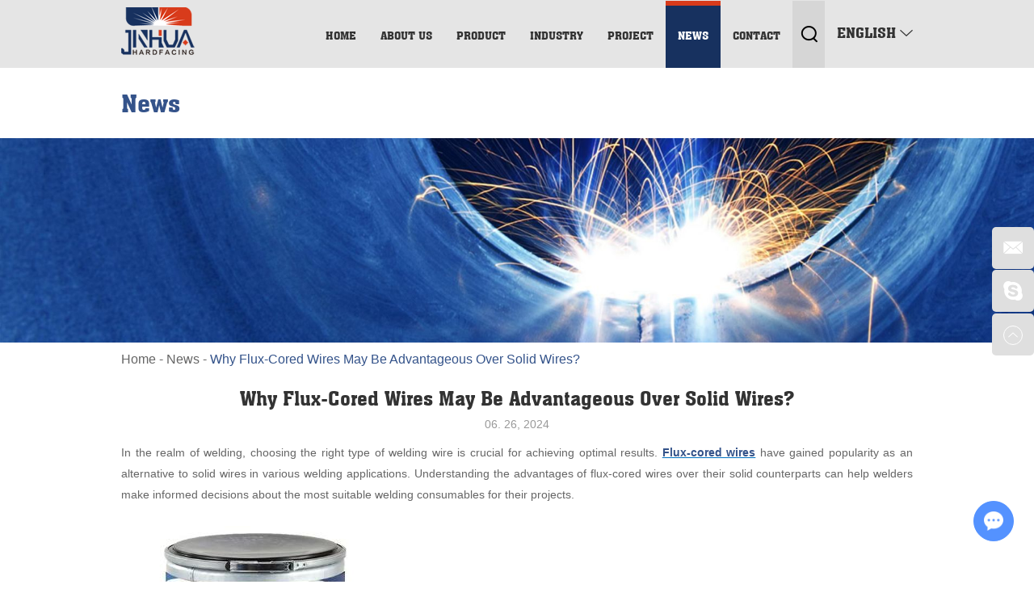

--- FILE ---
content_type: text/html
request_url: https://www.jh-hardfacing.com/news/flux-cored-wires-may-be-advantageous-over-solid-wires.html
body_size: 8402
content:
<!DOCTYPE html>
<html lang="en" prefix="og:http://ogp.me/ns#">
<head>
<meta charset="UTF-8">
<meta name="viewport" content="width=device-width, initial-scale=1, maximum-scale=1, user-scalable=no">
<meta http-equiv="X-UA-Compatible" content="IE=edge,chrome=1">
<meta name="renderer" content="webkit">
<meta content="telephone=no" name="format-detection" />
<title>Why Flux-Cored Wires May Be Advantageous Over Solid Wires?</title>
<meta name="keywords" content="Why Flux-Cored Wires May Be Advantageous Over Solid Wires?" />
<meta name="description" content="Understanding the advantages of flux-cored wires over their solid counterparts can help welders make informed decisions about the most suitable welding consumables for their projects." />
<link rel="shortcut icon" href="/favicon.ico" />
<!-- Google Tag Manager -->
<script>(function(w,d,s,l,i){w[l]=w[l]||[];w[l].push({'gtm.start':
new Date().getTime(),event:'gtm.js'});var f=d.getElementsByTagName(s)[0],
j=d.createElement(s),dl=l!='dataLayer'?'&l='+l:'';j.async=true;j.src=
'https://www.googletagmanager.com/gtm.js?id='+i+dl;f.parentNode.insertBefore(j,f);
})(window,document,'script','dataLayer','GTM-KXDZF5D5');</script>
<!-- End Google Tag Manager -->
<!-- Global site tag (gtag.js) - Google Analytics -->
<script async src="https://www.googletagmanager.com/gtag/js?id=G-6KEZJTPD14"></script>
<script>
  window.dataLayer = window.dataLayer || [];
  function gtag(){dataLayer.push(arguments);}
  gtag('js', new Date());

  gtag('config', 'G-6KEZJTPD14');
</script><link rel="preload" href="/themes/simplebootx/style/fonts/AACHENN.woff2" as="font" type="font/woff2" crossorigin>

<link rel="stylesheet" href="/themes/simplebootx/style/css/main.css">

<!--[if IE]>
<script>
  (function(){if(!/*@cc_on!@*/0)return;var e = "abbr,article,aside,audio,bb,canvas,datagrid,datalist,details,dialog,eventsource,figure,footer,header,hgroup,mark,menu,meter,nav,output,progress,section,time,video".split(','),i=e.length;while(i--){document.createElement(e[i])}})()
</script>
<![endif]-->
<!--[if IE 6]>
  <link rel="stylesheet" href="/themes/simplebootx/style/css/main.css">
<![endif]-->
<!--[if lt IE 9]>
  <script src="/themes/simplebootx/style/js/css3-mediaqueries.js"></script>
<![endif]-->

<script src="/themes/simplebootx/style/js/jquery.js" type="text/javascript"></script>
<meta property="og:title" content="Why Flux-Cored Wires May Be Advantageous Over Solid Wires?"/>  
		<meta property="og:description" content="Understanding the advantages of flux-cored wires over their solid counterparts can help welders make informed decisions about the most suitable welding consumables for their projects."/> 
		<meta property="og:type" content="website" />
	<meta property="og:site_name" content="Jinhua (Qingdao) Hardfacing Technology Co., Ltd."/>
	<meta property="og:url" content="https://www.jh-hardfacing.com/news/flux-cored-wires-may-be-advantageous-over-solid-wires.html" />
		                <meta property="og:image" content="https://www.jh-hardfacing.com/data/watermark/20240125/65b21f6c04f51.jpg"/>        </head>
<body>
<!--  nav  -->
<div class="xnav">
    <div class="nav" id="nav" onClick="doAct(this);">
        <span class="nav1"></span>
        <span class="nav2"></span>
        <span class="nav3"></span>
    </div>
    <div class="smdaohang" id="smdaohang">
        <ul class="topnav">
            <form action="/index.php/Search/Index/index.html" name="productform" method="get" class="fix">
                <input type="text" placeholder="Search..." class="iptc l" name="q">
                <i class="iconfont icon-search4"></i>
                <input type="submit" value="" class="ipsc r">
            </form>
            <li>
                <a href="/">Home</a>
            </li>
            <li>
                        <a href="https://www.jh-hardfacing.com/about-us/">About Us</a>
                                            </li><li>
                        <a href="https://www.jh-hardfacing.com/product/">Product</a>
                        <ul>
                                    <li>
                                            <a href="https://www.jh-hardfacing.com/welding-flux/">Welding Flux</a>
                                                                                    </li><li>
                                            <a href="https://www.jh-hardfacing.com/hardfacing-wire/">Hardfacing Wire</a>
                                                                                    </li><li>
                                            <a href="https://www.jh-hardfacing.com/hardfacing-machine/">Hardfacing Machine</a>
                                                                                    </li><li>
                                            <a href="https://www.jh-hardfacing.com/wear-plate/">Wear Plate</a>
                                                                                    </li>                                </ul>                    </li><li>
                        <a href="https://www.jh-hardfacing.com/industry/">Industry</a>
                        <ul>
                                    <li>
                                            <a href="https://www.jh-hardfacing.com/industry/cement-bulding-material/">Cement & Bulding Material</a>
                                                                                    </li><li>
                                            <a href="https://www.jh-hardfacing.com/industry/mining-earthmoving/">Mining & Earthmoving</a>
                                                                                    </li><li>
                                            <a href="https://www.jh-hardfacing.com/industry/power-genratoin/">Power Genratoin</a>
                                                                                    </li><li>
                                            <a href="https://www.jh-hardfacing.com/industry/steel-manufacturing/">Steel Manufacturing</a>
                                                                                    </li><li>
                                            <a href="https://www.jh-hardfacing.com/industry/sugarcane-mill/">Sugarcane Mill</a>
                                                                                    </li><li>
                                            <a href="https://www.jh-hardfacing.com/industry/oil-gas/">Oil & Gas</a>
                                                                                    </li>                                </ul>                    </li><li>
                        <a href="https://www.jh-hardfacing.com/project/">Project</a>
                                            </li><li>
                        <a href="https://www.jh-hardfacing.com/news/">News</a>
                                            </li><li>
                        <a href="https://www.jh-hardfacing.com/contact/">Contact</a>
                                            </li>        </ul>
    </div>
</div>
<!--  head  -->
<header class="head">
    <div class="zong">
        <a href="/" class="logo">
            <span style=" display:block; position:relative; height:0px; padding-bottom:64.8%">
                <img src="https://www.jh-hardfacing.com/data/upload/20220216/620c71197aff8.png" title="Jinhua (Qingdao) Hardfacing Technology Co., Ltd." alt="Jinhua (Qingdao) Hardfacing Technology Co., Ltd." style="position:absolute; width:100%; left:0px; top:0px;">
            </span>
        </a>
        <!--<div class="yvn">-->
        <!--    <a class="yvzhonga" href="" target="_blank">Cn</a>-->
        <!--</div>-->
        <div class="yvn">
            <a class="yvzhonga">
                English                <span class="yv-lang iconfont icon-bottom7"></span>
            </a>
            <ul class="yvul">
                <li>
                    <a href="https://www.jh-hardfacing.com/" rel="nofollow">English</a>
                </li>
                <li>
                    <a href="https://www.jh-hardfacing.cn/" target="_blank" rel="nofollow">中文</a>
                </li>
                <li>
                    <a href="http://ar.jh-hardfacing.com/" target="_blank" rel="nofollow">عربي</a>
                </li>
                <li>
                    <a href="http://ru.jh-hardfacing.com/" target="_blank" rel="nofollow">Русский</a>
                </li>
                <li>
                    <a href="http://th.jh-hardfacing.com/" target="_blank" rel="nofollow">แบบไทย</a>
                </li>
                <li>
                    <a href="http://es.jh-hardfacing.com/" target="_blank" rel="nofollow">Español</a>
                </li>
                <li>
                    <a href="http://vn.jh-hardfacing.com/" target="_blank" rel="nofollow">Tiếng Việt</a>
                </li>
                <li>
                    <a href="http://id.jh-hardfacing.com/" target="_blank" rel="nofollow">Indonesia</a>
                </li>
            </ul>
        </div>
        <div class="sousuo">
            <span class="sou2 iconfont icon-sousuo"></span>
            <form action="/index.php/Search/Index/index.html" name="productform" method="get">
                <input class="sou fl" type="text" placeholder="Search..." name="q">
                <input class="suo fl" type="submit" value="">
                <span class="sou1 iconfont icon-sousuo"></span>
            </form>
        </div>
        <div class="clear2">
        </div>
        <nav>
            <ul class="daohang">
                <li >
                    <a href="/">Home</a>
                </li>
                <li >
		                    <a href="https://www.jh-hardfacing.com/about-us/">About Us</a>
		                    		                </li><li >
		                    <a href="https://www.jh-hardfacing.com/product/">Product</a>
		                    <div class="xiala">
				                        <div class="xll">
				                        					                        	<a href="https://www.jh-hardfacing.com/welding-flux/" data-href="https://www.jh-hardfacing.com/data/watermark/20240605/66601cfc4d60a354_293.webp" data-href2="1" data-title="Welding Flux" >Welding Flux</a>
				                            	<a href="https://www.jh-hardfacing.com/hardfacing-wire/" data-href="https://www.jh-hardfacing.com/data/watermark/20220218/620f0d60c0df0354_293.webp" data-href2="2" data-title="Hardfacing Wire" >Hardfacing Wire</a>
				                            	<a href="https://www.jh-hardfacing.com/hardfacing-machine/" data-href="https://www.jh-hardfacing.com/data/watermark/20220328/624107c8447c9354_293.webp" data-href2="3" data-title="Hardfacing Machine" >Hardfacing Machine</a>
				                            	<a href="https://www.jh-hardfacing.com/wear-plate/" data-href="https://www.jh-hardfacing.com/data/watermark/20220328/6241081641978354_293.webp" data-href2="4" data-title="Wear Plate" >Wear Plate</a>
				                            					                        </div>
				                        <div class="xlr">
					                            <a href="https://www.jh-hardfacing.com/welding-flux/" class="xiatu" title="">
					                            <img src="https://www.jh-hardfacing.com/data/watermark/20240605/66601cfc4d60a354_293.webp" title="Welding Flux" alt="Welding Flux" class="img" />
					                            </a>
					                        </div>				                    </div>		                </li><li >
		                    <a href="https://www.jh-hardfacing.com/industry/">Industry</a>
		                    <div class="xiala">
				                        <div class="xll">
				                        					                        	<a href="https://www.jh-hardfacing.com/industry/cement-bulding-material/" data-href="https://www.jh-hardfacing.com/data/watermark/20220217/620dc06b2eae0354_293.webp" data-href2="1" data-title="Cement & Bulding Material" >Cement & Bulding Material</a>
				                            	<a href="https://www.jh-hardfacing.com/industry/mining-earthmoving/" data-href="https://www.jh-hardfacing.com/data/watermark/20220217/620dc10e701c0354_293.webp" data-href2="2" data-title="Mining & Earthmoving" >Mining & Earthmoving</a>
				                            	<a href="https://www.jh-hardfacing.com/industry/power-genratoin/" data-href="https://www.jh-hardfacing.com/data/watermark/20220217/620dc12fbf748354_293.webp" data-href2="3" data-title="Power Genratoin" >Power Genratoin</a>
				                            	<a href="https://www.jh-hardfacing.com/industry/steel-manufacturing/" data-href="https://www.jh-hardfacing.com/data/watermark/20220217/620dc161c2df8354_293.webp" data-href2="4" data-title="Steel Manufacturing" >Steel Manufacturing</a>
				                            	<a href="https://www.jh-hardfacing.com/industry/sugarcane-mill/" data-href="https://www.jh-hardfacing.com/data/watermark/20220217/620dc18fe4138354_293.webp" data-href2="5" data-title="Sugarcane Mill" >Sugarcane Mill</a>
				                            	<a href="https://www.jh-hardfacing.com/industry/oil-gas/" data-href="https://www.jh-hardfacing.com/data/watermark/20220217/620dc1df8e620354_293.webp" data-href2="6" data-title="Oil & Gas" >Oil & Gas</a>
				                            					                        </div>
				                        <div class="xlr">
					                            <a href="https://www.jh-hardfacing.com/industry/cement-bulding-material/" class="xiatu" title="">
					                            <img src="https://www.jh-hardfacing.com/data/watermark/20220217/620dc06b2eae0354_293.webp" title="Cement & Bulding Material" alt="Cement & Bulding Material" class="img" />
					                            </a>
					                        </div>				                    </div>		                </li><li >
		                    <a href="https://www.jh-hardfacing.com/project/">Project</a>
		                    		                </li><li class="dangqiandao">
		                    <a href="https://www.jh-hardfacing.com/news/">News</a>
		                    		                </li><li >
		                    <a href="https://www.jh-hardfacing.com/contact/">Contact</a>
		                    		                </li>                <div class="clear">
                </div>
            </ul>
        </nav>
        <div class="clear">
        </div>
    </div>
</header>
<!--  banner  -->
<div class="banner">
    
            <p class="bap zong">News</p>   
    
    
    <p class="batu" style="position: relative; height: 0px; padding-bottom: 19.6%"><img src="https://www.jh-hardfacing.com/data/watermark/20220724/62dcec0291b411920_377.webp" title="News" alt="News" style="position: absolute; width: 100%; left: 0px; top: 0px;"></p>
</div>
<!--  mianbao  -->
<div class="mianbao zong">
    <a href="/">Home</a>
    -
    <a href="https://www.jh-hardfacing.com/news/" >News</a> - <a class="comian">Why Flux-Cored Wires May Be Advantageous Over Solid Wires?</a></div>

<!--  main1  -->
<div class="nemain2 zong">
    <h1>Why Flux-Cored Wires May Be Advantageous Over Solid Wires?</h1>
    <span class="neriqi">06. 26, 2024</span>
    <div class="nexiang">
        <p style="text-align: justify;">In the realm of welding, choosing the right type of welding wire is crucial for achieving optimal results. <a href="https://www.jh-hardfacing.com/hardfacing-wire/" target="_self"><span style="text-decoration: underline; color: rgb(0, 112, 192);"><strong>Flux-cored wires</strong></span></a> have gained popularity as an alternative to solid wires in various welding applications. Understanding the advantages of flux-cored wires over their solid counterparts can help welders make informed decisions about the most suitable welding consumables for their projects.</p><p><br/></p><p style="text-align: center;"><a href="https://www.jh-hardfacing.com/hardfacing-wire/jh-50hd-flux-cored-hardfacing-welding-wire.html" target="_self"><img src="https://www.jh-hardfacing.com/data/upload/ueditor/20240125/65b21f0c32f3d.jpg" title="Flux-cored wire" alt="Flux-cored wire"/></a></p><p><br/></p><h2 style="text-align: justify;">Introduction to Flux-Cored Wires</h2><p><br/></p><p style="text-align: justify;">Flux-cored wires are a type of welding consumable that contains a hollow core filled with flux materials. This design distinguishes them from solid wires, which are uniform in composition throughout. The flux inside the hollow core of flux-cored wires serves multiple purposes during the welding process.</p><p><br/></p><h2 style="text-align: justify;">Higher Deposition Rates</h2><p><br/></p><p style="text-align: justify;">One significant advantage of flux-cored wires is their higher deposition rate compared to solid wires. The flux inside the wire produces a shielding gas when heated, which enhances the welding process. This increased deposition rate allows welders to complete projects more quickly, making flux-cored wires an attractive option for high-volume welding tasks.</p><p><br/></p><h2 style="text-align: justify;">Improved Penetration and Weld Quality</h2><p><br/></p><p style="text-align: justify;">Flux-cored wires often provide deeper penetration into the base metal compared to solid wires. This is attributed to the flux&#39;s ability to generate a more robust and reactive shielding gas, resulting in improved arc stability and weld quality. The enhanced penetration makes flux-cored wires a preferred choice for welding thicker materials where a strong, reliable weld is essential.</p><p><br/></p><h2 style="text-align: justify;">Enhanced Suitability for Outdoor Applications</h2><p><br/></p><p style="text-align: justify;">Welding outdoors poses unique challenges, such as wind and atmospheric conditions that can disrupt the shielding gas of solid wires. <a href="https://www.jh-hardfacing.com/hardfacing-wire/" target="_self"><span style="text-decoration: underline; color: rgb(0, 112, 192);"><strong>Flux-cored wires</strong></span></a>, with their built-in flux, are less susceptible to atmospheric interference. This makes them well-suited for outdoor welding applications where maintaining a stable arc and consistent shielding gas can be challenging.</p><p><br/></p><h2 style="text-align: justify;">Versatility in Position Welding</h2><p><br/></p><p style="text-align: justify;">Flux-cored wires offer greater versatility in position welding, allowing welders to work in various orientations. The composition of the flux provides added support for the molten metal, preventing it from sagging or dripping during vertical or overhead welding. This versatility makes flux-cored wires an excellent choice for welding in challenging positions.</p><p><br/></p><h2 style="text-align: justify;">Cost-Efficiency and Material Savings</h2><p><br/></p><p style="text-align: justify;">In certain applications, flux-cored wires can be more cost-effective than solid wires. The higher deposition rates and improved penetration mean that less filler material is required to achieve the same results. This not only reduces material costs but also minimizes the time spent on welding, contributing to overall cost savings for the welding project.</p><p><br/></p><h2 style="text-align: justify;">Reduced Need for Gas Shielding Equipment</h2><p><br/></p><p style="text-align: justify;">One notable advantage of flux-cored wires is their reduced dependence on external shielding gas equipment. While solid wires require a separate shielding gas source, flux-cored wires generate their shielding gas through the flux within the wire. This can simplify welding setups, reduce equipment costs, and make flux-cored wires a more accessible option for certain applications.</p><p><br/></p><h2 style="text-align: justify;">Conclusion: Making Informed Choices for Welding Success</h2><p><br/></p><p style="text-align: justify;">In conclusion, understanding the advantages of flux-cored wires over solid wires can empower welders to make informed choices that align with the requirements of their welding projects. Whether considering higher deposition rates, improved penetration, suitability for outdoor applications, versatility in position welding, cost-efficiency, or reduced dependence on gas shielding equipment, flux-cored wires offer a range of benefits.</p><p><br/></p><p style="text-align: justify;">For more information on flux-cored wires and where to find a reliable supplier, don&#39;t hesitate to <a href="https://www.jh-hardfacing.com/contact/" target="_self"><span style="text-decoration: underline; color: rgb(0, 112, 192);"><strong>contact us</strong></span></a>. Our team is here to assist you in making the best choices for your welding needs, ensuring you have the right consumables for successful and efficient welding projects.</p>    </div>
    <div class="share">
        <div class="share1">
            Share:
        </div>
        <div class="share2">
            <script type="text/javascript" src="//s7.addthis.com/js/300/addthis_widget.js#pubid=ra-5c36ba4cc441e256"></script>
    <div class="addthis_inline_share_toolbox_d1ka"></div>
        </div>
    </div>
</div>
<div class="fanpian">
    <div class="zong">
        <p>
                <i class="iconfont icon-left13"></i>
                <a href="https://www.jh-hardfacing.com/news/what-are-wear-plates-used-for.html" title="What Are Wear Plates Used For?">What Are Wear Plates Used For?</a>
            </p>        <p>
                <i class="iconfont icon-right13"></i>
                <a href="https://www.jh-hardfacing.com/news/what-are-the-tips-for-hard-face-welding.html" title="What are the Tips for Hard Face Welding?">What are the Tips for Hard Face Welding?</a>
            </p>    </div>
</div>
	
<!--  hot  -->
<SCRIPT type="text/javascript" src="/themes/simplebootx/style/js/baguettebox.min.js"></SCRIPT>
<div class="homain zong">
    <p class="chanxbiao">
        <a href="https://www.jh-hardfacing.com/product/" class="chanxbiaon">Hot Products</a>
    </p>
    <div class="img-scroll3">
        <div class="m4nav">
            <span class="prev"><i class="iconfont icon-left13"></i></span>
            <span class="next"><i class="iconfont icon-right13"></i></span>
        </div>
        <div class="img-list3 baguetteBoxOne">
            <ul>
                <li>
                            <div class="m3tu">
                                <a href="https://www.jh-hardfacing.com/data/watermark/20220217/620dc21a6e668_.webp" class="m3tun">
                                    <img src="https://www.jh-hardfacing.com/data/watermark/20220217/620dc21a6e668_.webp" title="JH-50HD Flux Cored Hardfacing Welding Wire" alt="JH-50HD Flux Cored Hardfacing Welding Wire">
                                </a>
                                <a href="https://www.jh-hardfacing.com/data/watermark/20220217/620dc21a6e668_.webp" class="m3fu"><i class="iconfont icon-sousuo4"></i></a>
                            </div>
                            <div class="m3zi">
                                <a href="https://www.jh-hardfacing.com/hardfacing-wire/jh-50hd-flux-cored-hardfacing-welding-wire.html" class="m3a" title="JH-50HD Flux Cored Hardfacing Welding Wire">JH-50HD Flux Cored Hardfacing Welding Wire</a>
                                <p class="m3p">
                                    <a href="https://www.jh-hardfacing.com/hardfacing-wire/jh-50hd-flux-cored-hardfacing-welding-wire.html" title="Hardfacing surfacing material containing chromium carbide.">Hardfacing surfacing material containing chromium carbide.</a>
                                </p>
                            </div>
                        </li><li>
                            <div class="m3tu">
                                <a href="https://www.jh-hardfacing.com/data/watermark/20220217/620dc76b6d6c8_.webp" class="m3tun">
                                    <img src="https://www.jh-hardfacing.com/data/watermark/20220217/620dc76b6d6c8_.webp" title="JH-60HD Flux Cored Hardfacing Welding Wire" alt="JH-60HD Flux Cored Hardfacing Welding Wire">
                                </a>
                                <a href="https://www.jh-hardfacing.com/data/watermark/20220217/620dc76b6d6c8_.webp" class="m3fu"><i class="iconfont icon-sousuo4"></i></a>
                            </div>
                            <div class="m3zi">
                                <a href="https://www.jh-hardfacing.com/hardfacing-wire/jh-60hd-flux-cored-hardfacing-welding-wire.html" class="m3a" title="JH-60HD Flux Cored Hardfacing Welding Wire">JH-60HD Flux Cored Hardfacing Welding Wire</a>
                                <p class="m3p">
                                    <a href="https://www.jh-hardfacing.com/hardfacing-wire/jh-60hd-flux-cored-hardfacing-welding-wire.html" title="Hardfacing surfacing material containing chromium carbide.">Hardfacing surfacing material containing chromium carbide.</a>
                                </p>
                            </div>
                        </li><li>
                            <div class="m3tu">
                                <a href="https://www.jh-hardfacing.com/data/watermark/20220217/620dc8910d3b8_.webp" class="m3tun">
                                    <img src="https://www.jh-hardfacing.com/data/watermark/20220217/620dc8910d3b8_.webp" title="JH-70HD Flux Cored Hardfacing Welding Wire" alt="JH-70HD Flux Cored Hardfacing Welding Wire">
                                </a>
                                <a href="https://www.jh-hardfacing.com/data/watermark/20220217/620dc8910d3b8_.webp" class="m3fu"><i class="iconfont icon-sousuo4"></i></a>
                            </div>
                            <div class="m3zi">
                                <a href="https://www.jh-hardfacing.com/hardfacing-wire/jh-70hd-flux-cored-hardfacing-welding-wire.html" class="m3a" title="JH-70HD Flux Cored Hardfacing Welding Wire">JH-70HD Flux Cored Hardfacing Welding Wire</a>
                                <p class="m3p">
                                    <a href="https://www.jh-hardfacing.com/hardfacing-wire/jh-70hd-flux-cored-hardfacing-welding-wire.html" title="High chromium cast iron is used for hard-faced components that are subject to heavy machine wear and moderate impact.">High chromium cast iron is used for hard-faced components that are subject to heavy machine wear and moderate impact.</a>
                                </p>
                            </div>
                        </li><li>
                            <div class="m3tu">
                                <a href="https://www.jh-hardfacing.com/data/watermark/20220217/620de106cd208_.webp" class="m3tun">
                                    <img src="https://www.jh-hardfacing.com/data/watermark/20220217/620de106cd208_.webp" title="JH-100HC Flux Cored Hardfacing Welding Wire" alt="JH-100HC Flux Cored Hardfacing Welding Wire">
                                </a>
                                <a href="https://www.jh-hardfacing.com/data/watermark/20220217/620de106cd208_.webp" class="m3fu"><i class="iconfont icon-sousuo4"></i></a>
                            </div>
                            <div class="m3zi">
                                <a href="https://www.jh-hardfacing.com/hardfacing-wire/jh-100hc-flux-cored-hardfacing-welding-wire.html" class="m3a" title="JH-100HC Flux Cored Hardfacing Welding Wire">JH-100HC Flux Cored Hardfacing Welding Wire</a>
                                <p class="m3p">
                                    <a href="https://www.jh-hardfacing.com/hardfacing-wire/jh-100hc-flux-cored-hardfacing-welding-wire.html" title="High chromium cast iron is used for hard-faced components that are subject to heavy machine wear and moderate impact.">High chromium cast iron is used for hard-faced components that are subject to heavy machine wear and moderate impact.</a>
                                </p>
                            </div>
                        </li><li>
                            <div class="m3tu">
                                <a href="https://www.jh-hardfacing.com/data/watermark/20220217/620de6c0db240_.webp" class="m3tun">
                                    <img src="https://www.jh-hardfacing.com/data/watermark/20220217/620de6c0db240_.webp" title="JH-100Mo Flux Cored Hardfacing Welding Wire" alt="JH-100Mo Flux Cored Hardfacing Welding Wire">
                                </a>
                                <a href="https://www.jh-hardfacing.com/data/watermark/20220217/620de6c0db240_.webp" class="m3fu"><i class="iconfont icon-sousuo4"></i></a>
                            </div>
                            <div class="m3zi">
                                <a href="https://www.jh-hardfacing.com/hardfacing-wire/jh-100mo-flux-cored-hardfacing-welding-wire.html" class="m3a" title="JH-100Mo Flux Cored Hardfacing Welding Wire">JH-100Mo Flux Cored Hardfacing Welding Wire</a>
                                <p class="m3p">
                                    <a href="https://www.jh-hardfacing.com/hardfacing-wire/jh-100mo-flux-cored-hardfacing-welding-wire.html" title="High wear-resisting surfacing can also be achieved under lower impact force. In addition to the carbide of chromium.">High wear-resisting surfacing can also be achieved under lower impact force. In addition to the carbide of chromium.</a>
                                </p>
                            </div>
                        </li><li>
                            <div class="m3tu">
                                <a href="https://www.jh-hardfacing.com/data/watermark/20220217/620de74822538_.webp" class="m3tun">
                                    <img src="https://www.jh-hardfacing.com/data/watermark/20220217/620de74822538_.webp" title="JH-100MoZr Flux Cored Hardfacing Welding Wire" alt="JH-100MoZr Flux Cored Hardfacing Welding Wire">
                                </a>
                                <a href="https://www.jh-hardfacing.com/data/watermark/20220217/620de74822538_.webp" class="m3fu"><i class="iconfont icon-sousuo4"></i></a>
                            </div>
                            <div class="m3zi">
                                <a href="https://www.jh-hardfacing.com/hardfacing-wire/jh-100mozr-flux-cored-hardfacing-welding-wire.html" class="m3a" title="JH-100MoZr Flux Cored Hardfacing Welding Wire">JH-100MoZr Flux Cored Hardfacing Welding Wire</a>
                                <p class="m3p">
                                    <a href="https://www.jh-hardfacing.com/hardfacing-wire/jh-100mozr-flux-cored-hardfacing-welding-wire.html" title="JH-100MoZR is a Superchemical anti-wear material upgraded on the basis of JH-100Mo. It has an abrasion resistance of 10-15%, and its life is prolonged.">JH-100MoZR is a Superchemical anti-wear material upgraded on the basis of JH-100Mo. It has an abrasion resistance of 10-15%, and its life is prolonged.</a>
                                </p>
                            </div>
                        </li><li>
                            <div class="m3tu">
                                <a href="https://www.jh-hardfacing.com/data/watermark/20220217/620de8c86f3b0_.webp" class="m3tun">
                                    <img src="https://www.jh-hardfacing.com/data/watermark/20220217/620de8c86f3b0_.webp" title="JH-104 Flux Cored Hardfacing Welding Wire" alt="JH-104 Flux Cored Hardfacing Welding Wire">
                                </a>
                                <a href="https://www.jh-hardfacing.com/data/watermark/20220217/620de8c86f3b0_.webp" class="m3fu"><i class="iconfont icon-sousuo4"></i></a>
                            </div>
                            <div class="m3zi">
                                <a href="https://www.jh-hardfacing.com/hardfacing-wire/jh-104-flux-cored-hardfacing-welding-wire.html" class="m3a" title="JH-104 Flux Cored Hardfacing Welding Wire">JH-104 Flux Cored Hardfacing Welding Wire</a>
                                <p class="m3p">
                                    <a href="https://www.jh-hardfacing.com/hardfacing-wire/jh-104-flux-cored-hardfacing-welding-wire.html" title="Low carbon high chromium has excellent toughness, high bonding strength, high temperature corrosion resistance.">Low carbon high chromium has excellent toughness, high bonding strength, high temperature corrosion resistance.</a>
                                </p>
                            </div>
                        </li><li>
                            <div class="m3tu">
                                <a href="https://www.jh-hardfacing.com/data/watermark/20220217/620de97207f58_.webp" class="m3tun">
                                    <img src="https://www.jh-hardfacing.com/data/watermark/20220217/620de97207f58_.webp" title="JH-118 Flux Cored Hardfacing Welding Wire" alt="JH-118 Flux Cored Hardfacing Welding Wire">
                                </a>
                                <a href="https://www.jh-hardfacing.com/data/watermark/20220217/620de97207f58_.webp" class="m3fu"><i class="iconfont icon-sousuo4"></i></a>
                            </div>
                            <div class="m3zi">
                                <a href="https://www.jh-hardfacing.com/hardfacing-wire/jh-118-flux-cored-hardfacing-welding-wire.html" class="m3a" title="JH-118 Flux Cored Hardfacing Welding Wire">JH-118 Flux Cored Hardfacing Welding Wire</a>
                                <p class="m3p">
                                    <a href="https://www.jh-hardfacing.com/hardfacing-wire/jh-118-flux-cored-hardfacing-welding-wire.html" title="Low carbon high chromium has excellent toughness, high bonding strength, high temperature corrosion resistance. ">Low carbon high chromium has excellent toughness, high bonding strength, high temperature corrosion resistance. </a>
                                </p>
                            </div>
                        </li><li>
                            <div class="m3tu">
                                <a href="https://www.jh-hardfacing.com/data/watermark/20220217/620dea23e17d0_.webp" class="m3tun">
                                    <img src="https://www.jh-hardfacing.com/data/watermark/20220217/620dea23e17d0_.webp" title="JH-118-O Flux Cored Hardfacing Welding Wire" alt="JH-118-O Flux Cored Hardfacing Welding Wire">
                                </a>
                                <a href="https://www.jh-hardfacing.com/data/watermark/20220217/620dea23e17d0_.webp" class="m3fu"><i class="iconfont icon-sousuo4"></i></a>
                            </div>
                            <div class="m3zi">
                                <a href="https://www.jh-hardfacing.com/hardfacing-wire/jh-118-o-flux-cored-hardfacing-welding-wire.html" class="m3a" title="JH-118-O Flux Cored Hardfacing Welding Wire">JH-118-O Flux Cored Hardfacing Welding Wire</a>
                                <p class="m3p">
                                    <a href="https://www.jh-hardfacing.com/hardfacing-wire/jh-118-o-flux-cored-hardfacing-welding-wire.html" title="Used for surfacing welding of roll and so on.">Used for surfacing welding of roll and so on.</a>
                                </p>
                            </div>
                        </li><li>
                            <div class="m3tu">
                                <a href="https://www.jh-hardfacing.com/data/watermark/20220217/620deab01a838_.webp" class="m3tun">
                                    <img src="https://www.jh-hardfacing.com/data/watermark/20220217/620deab01a838_.webp" title="JH-120 Flux Cored Hardfacing Welding Wire" alt="JH-120 Flux Cored Hardfacing Welding Wire">
                                </a>
                                <a href="https://www.jh-hardfacing.com/data/watermark/20220217/620deab01a838_.webp" class="m3fu"><i class="iconfont icon-sousuo4"></i></a>
                            </div>
                            <div class="m3zi">
                                <a href="https://www.jh-hardfacing.com/hardfacing-wire/jh-120-flux-cored-hardfacing-welding-wire.html" class="m3a" title="JH-120 Flux Cored Hardfacing Welding Wire">JH-120 Flux Cored Hardfacing Welding Wire</a>
                                <p class="m3p">
                                    <a href="https://www.jh-hardfacing.com/hardfacing-wire/jh-120-flux-cored-hardfacing-welding-wire.html" title="JH-120 is used for surfacing welding of transition layer in the repair of roller press, vertical mill and coal mill.">JH-120 is used for surfacing welding of transition layer in the repair of roller press, vertical mill and coal mill.</a>
                                </p>
                            </div>
                        </li>            </ul>
        </div>
    </div>
</div>
<script src="/themes/simplebootx/style/js/qiehuan2.js"></script>
<script>
baguetteBox.run('.baguetteBoxOne', {
    animation: 'fadeIn',
});
</script>
<!--  main6  -->
<div class="main6">
    <form class="m6sousuo" action="/index.php/Search/Index/index.html" name="productform" method="get">
        <input type="text" placeholder="Keywords" class="m6sou" name="q">
        <input type="submit" value="SEARCH" class="m6suo">
    </form>
</div>

<!--  main7  -->
<div class="foot">
    <div class="zong">
        <div class="fo1">
            <span class="fobiao">Navigation</span>
            <div class="ful">
                <a href="/">Home</a>
                <a href="https://www.jh-hardfacing.com/about-us/">About Us</a><a href="https://www.jh-hardfacing.com/product/">Product</a><a href="https://www.jh-hardfacing.com/industry/">Industry</a><a href="https://www.jh-hardfacing.com/project/">Project</a><a href="https://www.jh-hardfacing.com/news/">News</a><a href="https://www.jh-hardfacing.com/contact/">Contact</a>            </div>
        </div>
        <div class="fo2">
            <a href="https://www.jh-hardfacing.com/product/" class="fobiao">Product</a>
            <div class="ful">
                <a href="https://www.jh-hardfacing.com/welding-flux/">Welding Flux</a><a href="https://www.jh-hardfacing.com/hardfacing-wire/">Hardfacing Wire</a><a href="https://www.jh-hardfacing.com/hardfacing-machine/">Hardfacing Machine</a><a href="https://www.jh-hardfacing.com/wear-plate/">Wear Plate</a>            </div>
        </div>
        <div class="clear3">
        </div>
        <div class="fo3">
            <a href="https://www.jh-hardfacing.com/contact/" class="fobiao">Contact Us</a>
            <ul class="ful">
                <li>E-mail:
                    <a href="mailto:info@jh-hardfacing.com" style="word-break:break-all" rel="nofollow">info@jh-hardfacing.com</a>
                </li>
                <li>Tel.:  +86 532 8322 7012</li>
                <li>Mob.:  +86 181 0602 7216</li>
                <li>Fax:  +86 532 8322 7012</li>
                <li>Add.:  No.8 Dayang Rd. Madian Industrial Park, Jiaolai Town, Jiaozhou, Qingdao, Shangdong, China</li>
            </ul>
        </div>
        <div class="fo4">
            <span class="fobiao">Request a Quote</span>
            <form method='post' action="/index.php/api/guestbook/addmsg.html" enctype='multipart/form-data' onSubmit="return submitMsg1()">
                <div class="int1 xing fl">
                    <input type="text" placeholder="Name" name="full_name" id="full_namea" />
                </div>
                <div class="int1 xing fr">
                    <input type="text" placeholder="E-mail" name="email" id="emaila" />
                </div>
                <div class="clear">
                </div>
                <div class="int4 xing">
                    <textarea placeholder="Message" name="msg" id="msga"></textarea>
                </div>
                <div class="int2 xing fl">
                    <input type="text" placeholder="CAPTCHA" name="verify" id="captcha"/>
                </div>
                <img src="/index.php?g=api&m=checkcode&a=index&length=4&font_size=18&width=128&height=37&use_noise=0&use_curve=0&id=10" onclick="this.src='/index.php?g=api&m=checkcode&a=index&length=4&font_size=18&width=128&height=37&use_noise=0&use_curve=0&id=10&time='+Math.random();" class="fyanzheng" alt="CAPTCHA"/>                <input type="submit" class="int3" value="Send" />
                <input name="type" value="1" type="hidden">
                <input name="verifyid" value="10" type="hidden">
                <div class="clear">
                </div>
            </form>
            <div class="shejiao2">
                <a href="https://x.com/JHardfacing" target="_blank" rel="nofollow" class="iconfont icon-twitter"></a>
                <a href="https://www.facebook.com/JinhuaHardfacing/" target="_blank" rel="nofollow" class="iconfont icon-facebook"></a>
                <a href="https://www.linkedin.com/company/jinhua-hardfacing/" target="_blank" rel="nofollow" class="iconfont icon-linkedin"></a>
                <a href="https://www.youtube.com/@jinhuahardfacing4395" target="_blank" rel="nofollow" class="iconfont icon-youtube"></a>
                <a href="https://www.pinterest.com/jinhuahardfacing/" target="_blank" rel="nofollow" class="iconfont icon-pinterest"></a>
                <a href="https://www.instagram.com/jinhua_hardfacing/" target="_blank" rel="nofollow" class="iconfont icon-instagram1"></a>
            </div>
        </div>
        <div class="clear">
        </div>
    </div>
    <div class="foot2">
        <div class="zong">
            <p class="fop">Copyright © Jinhua (Qingdao) Hardfacing Technology Co., Ltd. All Rights Reserved |
                <a href="/sitemap.xml"  target="_blank">Sitemap</a>
                | Technical Support:
                <a href="https://www.reanod.com" target="_blank" rel="nofollow"><img src="/themes/simplebootx/style/images/reanod.png" alt="Reanod" /></a>
                &nbsp;
                <!-- Google Tag Manager (noscript) -->
<noscript><iframe src="https://www.googletagmanager.com/ns.html?id=GTM-KXDZF5D5"
height="0" width="0" style="display:none;visibility:hidden"></iframe></noscript>
<!-- End Google Tag Manager (noscript) -->            </p>
                                                        </div>
    </div>
</div>

<!--  ke fu  -->
<div class="lianxi">
    <!--<div class="weixin weixin1">
        <a target="_blank" rel="nofollow" class="iconfont icon-wechat"></a>
        <img src="/themes/simplebootx/style/images/erweima.png" alt="">
    </div>
    <div class="weixin weixin2 dianji">
        <a target="_blank" rel="nofollow" class="iconfont icon-wechat"></a>
        <div class="tankuang">
            <img src="/themes/simplebootx/style/images/erweima.png" alt="">
        </div>
    </div>-->
    <div>
        <a href="mailto:info@jh-hardfacing.com" style="word-break:break-all" rel="nofollow" class="iconfont icon-email1"></a>
    </div>
    <div>
        <a href="skype:?chat" target="_blank" rel="nofollow" class="iconfont icon-skype1"></a>
    </div>
    <div class="top">
        <a class="iconfont icon-up7"></a>
    </div>
</div>
<script type="text/javascript" src="/themes/simplebootx/style/js/bottom.js"></script>

<script>
var dxurl = window.location.href;
var title = "Why Flux-Cored Wires May Be Advantageous Over Solid Wires?";
if(!title)title='OTHER';
$.get("/index.php?g=Demo&m=Index&a=views&zxurl="+dxurl+"&title="+title);

var proarttitle = 'Why Flux-Cored Wires May Be Advantageous Over Solid Wires?';
var mod = '1';
$.get("/index.php?g=Demo&m=Index&a=arp&modelid=" + mod + "&zxurl="+dxurl+"&title="+proarttitle);</script>
<script src="/themes/simplebootx/style/form1.js"></script>
<script>
    var cookie_id = checkCookie();
    console.log(cookie_id);
    (function() {
        var _reanodcode = document.createElement("script");
        _reanodcode.src = "//chat.chukouplus.com/static/js/init_kefu.js?time="+Math.random();
        var s = document.getElementsByTagName("script")[0];
        s.parentNode.insertBefore(_reanodcode, s);
    })();

    function setCookie(cname,cvalue,exdays){
        var d = new Date();
        d.setTime(d.getTime()+(exdays*24*60*60*1000));
        var expires = "expires="+d.toGMTString();
        document.cookie = cname+"="+cvalue+"; "+expires +";path=/";
    }

    function getCookie(cname){
        var name = cname + "=";
        var ca = document.cookie.split(';');
        for(var i=0; i<ca.length; i++) {
            var c = ca[i].trim();
            if (c.indexOf(name)==0) { return c.substring(name.length,c.length); }
        }
        return "";
    }

    function checkCookie(){
        var webchat = getCookie("webchat");
        if (webchat==""){
            webchat = Date.now();
            if (webchat!="" && webchat!=null){
                setCookie("webchat",webchat);
            }
        }
        return webchat;
    }
</script></body>
</html>

--- FILE ---
content_type: text/css
request_url: https://www.jh-hardfacing.com/themes/simplebootx/style/css/main.css
body_size: 16393
content:
@charset "utf-8";/* CSS Document */
html {font-size: 62.5%;height: 100%}
body {margin: 0 auto;font-family: Arial, Helvetica, sans-serif;font-size: 12px;font-size: 1.2rem;height: 100%;background:#fff;width:100%;max-width:1920px;margin:0 auto; overflow-x:hidden;}
img {border: none;}
ul li {list-style-type: none;}
ul, form, p, a, img, table, tr, td, li, dd, dt, dl, span {margin: 0;padding: 0;list-style: none;color: #333;}
img{display:block;}
a {text-decoration: none;color: #333;outline: none;transition: 0.5s;-moz-transition: 0.5s;-o-transition: 0.5s;-webkit-transition: 0.5s;}
h1,h2 {margin: 0;padding: 0;font-weight: normal;color: #333;}
.clear {clear: both;}
.maln {margin-left: auto !important}
input, textarea, select {font-family:Arial, Helvetica, sans-serif;font-size: 12px;font-size: 1.2rem;color:#999999;border: none;outline: none;}
.fl {float:left;}
.fr {float:right;}
article,aside,dialog,footer,header,section,footer,nav,figure,menu{display:block}
::selection { color: #fff; background: #17315f;}
* { margin: 0px; padding: 0px; -moz-box-sizing: border-box; box-sizing: border-box; }
.fons0{ font-size:0px; font-size:0rem;}

::-webkit-input-placeholder {/* WebKit browsers */
 color:#333;opacity:1}
:-o-placeholder {/* Mozilla Firefox 4 to 18 */
 color:#333;opacity:1 }
::-moz-placeholder {/* Mozilla Firefox 19+ */
 color:#333;opacity:1 }
:-ms-input-placeholder {/* Internet Explorer 10+ */
 color:#333;opacity:1 }
 
@media screen and (min-width:1530px) {.zong {width: 1400px;margin: auto;}}
@media screen and (max-width:1559px) {.zong {width: 1200px;margin: auto;}}
@media screen and (max-width:1359px) {.zong {width: 980px;margin: auto;}}
@media screen and (max-width:999px) {.zong {width: 95%;margin: auto;}}


.at-resp-share-element .at4-share-count-container {text-decoration: none;float: right; padding-right: 15px;line-height: 25px !important;}
.at-resp-share-element .at-icon{width: 24px!important;height: 24px!important;}
.at-style-responsive .at-share-btn{padding: 0!important; border-radius: 2px!important;}
.at-resp-share-element .at-share-btn .at-icon-wrapper{width: 24px!important;height: 24px!important;}
.at-resp-share-element .at-share-btn{margin-bottom: 0!important;margin-right: 3px!important;}
.at-resp-share-element .at-icon{width: 24px!important;height: 24px!important;}
.at-style-responsive .at-share-btn{padding: 0!important; border-radius: 2px!important;}
.at-resp-share-element .at-share-btn .at-icon-wrapper{width: 24px!important;height: 24px!important;}
.at-resp-share-element .at-share-btn{margin-bottom: 0!important;margin-right: 3px!important;}


/*  head  */
.head{padding-top: 1px; background: #e5e5e5;font-family:AachenBT-Roman, Arial, Helvetica, sans-serif;}

.head .zong{position:relative;z-index:99;}
.logo{display:block;float:left;width:91px;margin-top:8px;}

.yvn{ float:right; margin-top:26px; position:relative; z-index:99999;}
.yvzhonga{ display:block; padding-left:28px; line-height:26px; font-size:18px; font-size:1.8rem; color:#333333; text-transform: uppercase; cursor:pointer; z-index:99999}
.yvzhonga i{ margin-right:6px; font-size:16px; opacity:0.8}
.yvul{ width:100%; min-width: 80px; position:absolute; top:36px; right:0px; background:#17315f; border:1px solid #17315f; display:none;}
.yvul a{ display:block; padding:5px 10px; font-size:14px; font-size:1.4rem; line-height:26px; color:#fff;}
.yvzhonga:hover{ color:#17315f;}
.yvul a:hover{ background:#fff; color:#17315f;}

.daohang{ float:right; transition:0.5s; margin-right:32px;}
.daohang>li{ float:left;position:relative;z-index:999;}
.daohang>li>a{display:block;font-size:18px;font-size:1.8rem;line-height:80px; padding: 0 20px; padding-top: 3px; text-transform:uppercase; position:relative;}
.daohang>li>a:before{content: ""; position:absolute; width: 100%; height: 0px; background: #d83b1b; left: 0px; top: 0px; transition: 0.5s;}
.daohang>li:hover>a{color: #fff; background: #17315f;}
.daohang>li:hover>a:before{height: 6px;}
.dangqiandao>a{ color: #fff !important; background: #17315f !important;}
.dangqiandao>a:before{height: 6px !important;}

.daopr{ position:static !important;}
.xiala{ position:absolute; box-shadow: 0px 3px 7px 0px rgba(0, 0, 0, 0.45); border-radius: 10px; width:762px; left:50%; transform:translateX(-50%); top:110%; background:#fff; padding:27px; transition:0s; opacity:0; visibility:hidden; font-family: Poppins-Regular, Arial, "sans-serif";}
.xiala:after{ content:""; clear:both; display:block;}
.xll{ width:40%; float:left;}
.xlr{ width:50%; float:right;}

.xll>a{ display:block; font-size:18px; font-size:1.8rem; line-height:32px; padding:10px 0;}
.xlerji{ padding-left:28px; font-size:16px; font-size:1.6rem; line-height:24px; display:none}
.xlerji a{ display:block; padding:8px 0;}
/*.xll a:hover{color: #17315f;}*/
.xll a:hover{color: #d83b1b;}
.xlr a{ display:block;}
.xlr a img{ width:100%;}

.daohang>li:hover .xiala{ opacity:1; visibility:visible; top:100%;}

.yijiw{background:#fff;background:rgba(255,255,255,0);position:absolute;width:200px;top:-9999px;left:50%; transform:translateX(-50%);}
.yiji{background:#fff; box-shadow: 0px 3px 10px 0px rgba(0, 0, 0, 0.1);}
.yiji li{position:relative;transition:0.5s;}
.yiji li a{display:block;font-size:16px;font-size:1.6rem;line-height:0px;padding:5px 15px;}
.yiji li:hover>a{color: #17315f !important;}
.erji{position:absolute;width:200px;background:#fff; box-shadow: 0px 3px 10px 0px rgba(0, 0, 0, 0.1);top:-9999px;left:100%;}
.sanji{position:absolute;width:200px;background:#fff; box-shadow: 0px 3px 10px 0px rgba(0, 0, 0, 0.1);top:-9999px;left:100%;}
.daohang>li:hover .yijiw{top:83px;}
.daohang>li:hover .yiji>li>a{line-height:26px;}
.yiji>li:hover .erji{top:0px;}
.yiji>li:hover .erji>li>a{line-height:26px;}
.erji>li:hover .sanji{top:0px;}
.erji>li:hover .sanji>li>a{line-height:26px;}
.matn{margin-top:auto !important;}

/*  sousuo  */
.sousuo{ float:right;width:103px; height:83px; position:relative; z-index:9999; background: #d6d6d6; margin-right:0px; transition:0.5s;}
.sousuo form{ width:236px; height:0px; overflow:hidden; position:absolute; right:0px; top:100%;background:#fff; border-radius:18px;color:#2f3135; border:0px solid rgba(0,0,0,0); transition:0.5s; z-index:99999}
.sou{width: 180px;height:35px;line-height:35px; border-radius:18px; padding-left:10px; font-size:14px; font-size:1.4rem; color:#333;}
.suo{width:30px;height:35px; float:right; background:none; position:relative; z-index:9999999; border-radius:18px; cursor:pointer;}
.sou2,.sou1{ width:30px; height:35px; text-align:center; line-height:35px; position:absolute; right:0px; top:0px; font-size:18px !important; color:#000; cursor:pointer; z-index:99990; transition:0.5s;}
.sou2{ font-size:28px !important; font-weight: bold; width:103px; height:83px; text-align: center; line-height: 83px;}
.sousuof form{ height:37px; border:1px solid #17315f}

.daohang2,sousuo2,.xnav{display:none}

/*  banner  */
.slide { position: relative;}
.slide .carouse { width: 100%; overflow: hidden; position: relative; }
.slide .carouse .slideItem { width: 100%; position: absolute; cursor: pointer; }
.slide .carouse .slideItem .banner-img { width: 100%; }
.slide .console { height: 57px; display: inline-block; width: 35px; position: absolute; top: 40%; }
.slide .dotList { position: absolute; bottom: 52px; left: 50%; transform: translateX(-50%); text-align: left; }
.slide .dotList ul li { display: inline-block; vertical-align: bottom; width: 40px;color: #ffffff; font-size: 18px; font-size: 1.8rem; padding-bottom: 6px; font-family: Arial, "sans-serif"; line-height: 32px; cursor: pointer; position:relative; text-align:center; border-bottom: 1px solid #ffffff;}
.slide .dotList ul li:before{ content:""; position:absolute; width:0px; height:5px; background:#17315f; left:0px; bottom: -2px; transition:0s}
.slide .dotList ul li.active{font-size: 24px; font-size: 2.4rem; line-height: 32px;color: #17315f;}
.slide .dotList ul li.active:before { width:100%; transition:3s;}
.slide .carousel-control { position: absolute; top: 50%; width: 37px; height: 67px; z-index: 999; margin-top: -33px; background: #eaeaeb; line-height: 67px; text-align: center; color: #34327a; background-repeat: no-repeat; cursor: pointer;}
.slide .carousel-control i{ font-size: 20px;}
.slide .carousel-control.left { left: 70px;}
.slide .carousel-control.right { right: 70px;}
.slide .carousel-control.left:hover,.slide .carousel-control.right:hover { color: #d83b1b;}

.slide .slidedetail { display: none; }

@media screen and (max-width:1359px) {
.daohang{ margin-right:0px;}
.daohang>li>a{padding: 0 15px; padding-top: 3px; font-size: 14px; font-size: 1.4rem;}
.sousuo{ width: 40px; margin-right: 15px;}
	.sou2{width: 40px; font-size: 20px !important;}
	.yvzhonga{padding-left: 0px;}
.yiji li a{font-size:14px;font-size:1.4rem; padding:8px 10px;}
}
@media screen and (max-width:1219px) {

}
@media screen and (min-width:1000px) {.carousel,.nav,.clear2{display: none}}
@media screen and (max-width:999px) {
.head{ position:relative; padding:0px;}
.logo{display:block;float:left; width: 70px; margin-top:7px;}
.daohang{ margin:auto; margin-top:13px; float:none; text-align:center;}
.yijiw,.yiji2,.xiala{display:none}
.daohang>li{ float:none; display:inline-block; *float:left; margin:auto; margin:0 14px; padding:0px;}
.daohang>li>a{font-size:14px;font-size:1.4rem;line-height:36px; padding-top:3px; text-transform:none;}
.clear2{clear:both;}
.sousuo{ display:none}
.yvn{ margin-right:40px; margin-top:3px;}
.yvn:before{ display:none}

.banner1{ margin-top:0px;}
	.slide .dotList {display: none;}
.slide .carousel-control { width: 24px; height: 40px; margin-top: -20px; line-height: 40px;}
.slide .carousel-control i{ font-size: 14px;}

.xnav{ display:block}
.nav { position:fixed;width: 35px;height: 24px;background: #e5e5e5;right:2.5%;top:5px;cursor: pointer; border-radius:5px; z-index: 999999999}
.nav span {display: block;width: 20px;height: 2px;background: #17315f;position: absolute;left: 50%;margin-left: -10px;top: 50%;transition: 0.5s;z-index: 99999991}
.nav .nav1 {margin-top: -1px;}
.nav .nav2 {margin-top: -8px;}
.nav .nav3 {margin-top: 6px;}
.nav:hover .nav1 {width: 25px;}
.navh .nav1 {transform: rotate(45deg)}
.navh .nav2 {transform: rotate(-45deg);width: 10px;margin-left: -1px;margin-top: -5px;}
.navh .nav3 {transform: rotate(-45deg);width: 9px;margin-top: 3px;margin-left: -8px;}
.navh:hover .nav2 {margin-top: -8px;margin-left: 7px;}
.navh:hover .nav3 {margin-top: 5px;margin-left: -12px;}
.smdaohang {position: fixed;width:300px;height:0px;overflow: auto;top:0px;right:0px;background:#000; background:rgba(0,0,0,0.8); z-index: 9999999;transition: 0.5s;text-align: center;}
.smdaohangh {right: 0px; top:0px; height:100%;}
.topnav {margin: auto;margin-top: 30px;padding: 20px;}

ul.topnav li {text-align: left; position:relative;}
ul.topnav li a {padding: 5px;padding-left: 0px;color: #fff;display: block; font-size: 14px;font-size: 1.4rem;line-height: 24px; padding-right:50px;}
ul.topnav ul {display: none;}
ul.topnav ul li {clear: both;}
ul.topnav ul li a {padding-left: 20px;font-size: 14px;font-size: 1.4rem;font-weight: normal;outline: 0;}
ul.topnav ul li a:hover {}
ul.topnav ul ul li a {padding-left: 40px;}
ul.topnav ul ul ul li a {padding-left: 60px;}
ul.topnav span { display:block; position:absolute; right:0px; top:7px; width:20px; height:20px; background:#fff; background:rgba(255,255,255,0.6); cursor:pointer; border-radius:50%; transition:0.5s;}
ul.topnav span:before{ content:""; width:6px; height:2px; background:#333; position:absolute; left:50%; margin-left:-3px; top:50%; margin-top:0px; transform:rotate(45deg); transform-origin:right center}
ul.topnav span:after{ content:""; width:6px; height:2px; background:#333; position:absolute; left:50%; margin-left:-3px; top:50%; margin-top:-1px; transform:rotate(-45deg); transform-origin:right center; transition:0.5s;}
ul.topnav span.yizi{ transform:rotate(90deg)}

.smdaohang form { margin-top:15px; margin-bottom:15px; width: 240px;height: 26px;border: 1px solid #fff;position: relative;background: #fff; border-radius:13px;}
.smdaohang form .iptc {-moz-box-sizing: border-box;box-sizing: border-box;padding-left: 15px;background-color: #fff;width: 80%;height: 24px;line-height: 24px;display: block;float: left; border-radius:10px;}
.smdaohang form .ipsc {width: 20%;height: 26px;line-height: 26px;display: block;float: right;background: transparent;position: relative;z-index: 99;}
.smdaohang form i {position: absolute;right: 10px;top: 3px;}
  }
@media screen and (min-width:768px) {.clear3{display: none}}
@media screen and (max-width:767px) {.head{padding-bottom:10px;}
.daohang2{display:block;text-align:center; margin-top:20px;}
.daohang2 a{float:left;width:25%;font-size:14px;font-size:1.4rem;color:#fff;line-height:24px;text-align:center;}
.daohang2 .dangqiandao{ color:#f3e200 !important}

.yvzhonga{ font-size:14px; font-size:1.4rem;}
.daohang,.daohang1{display: none}
.clear3{clear:both;}

.slide .carousel-control.left { left: 10px;}
.slide .carousel-control.right { right: 10px;}
}

/*  main1  */
.main1{ font-size: 0px;margin-top:10px;}
.m1n{ width: 50%; text-align: right; display: inline-block; vertical-align: middle;}
.m1n2{ display: inline-block; width: 700px; padding-right: 40px; text-align: left;}
.m1lie{width: 25%; display: inline-block; vertical-align: middle; position: relative;}

.m1biao{ display: block; background: url("../images/m1biao.png") no-repeat top left; color: #17315f; font-size: 46px; font-size: 4.6rem; line-height: 56px; padding-top: 23px; font-family:AachenBT-Roman, Arial, Helvetica, sans-serif; text-transform: uppercase;}
.m1biao:first-letter { color: #d83b1b;}

.m1p{color: #666666; font-size: 16px; font-size: 1.6rem; line-height: 30px; max-height: 60px; overflow: hidden; margin-top: 18px;}
.m1p a{color: #666666; display: block;}
.m1mor{ display: block; width: 169px; height: 46px; line-height: 46px; background: #d83b1b; text-align: center; margin-top: 40px; color: #ffffff; font-size: 16px; font-size: 1.6rem;}
.m1mor i{ display: inline-block; vertical-align: middle; margin-left: 20px; font-size: 26px;}

.m1tu{display: block;}
.m1tu img{width: 100%;}
.m1zi{ position: absolute; width: 100%; line-height: 39px; padding: 5px 16px; color: #ffffff; font-size: 18px; font-size: 1.8rem; background: #17315f; background: rgba(23, 49, 95, 0.53); bottom: 0px; left: 0px; white-space:nowrap; text-overflow:ellipsis; -o-text-overflow:ellipsis; overflow: hidden; text-transform: uppercase;}
.m1lie:nth-child(2n-1) .m1zi{background: #d83b1b; background: rgba(216, 59, 27, 0.53);}

.m1biao:hover,.m1p a:hover{ color: #d83b1b;}
.main2 .m1biao:hover{ color: #17315f !important;}
.m1mor:hover{ background: #17315f;}

.m1lie:hover .m1zi{background: #17315f; }
.m1lie:nth-child(2n-1):hover .m1zi{background: #d83b1b; }

@media screen and (max-width:1559px) {
	.m1n2{ width: 600px;}
	.m1biao{ font-size: 36px; font-size: 3.6rem; line-height: 44px; padding-top: 15px;}
	.m1p{ font-size: 14px; font-size: 1.4rem; line-height: 26px; height: 52px;}
	.m1mor{ width: 130px; height: 40px; line-height: 40px; font-size: 14px; font-size: 1.4rem; margin-top: 16px;}
	.m1mor i{font-size: 20px; margin-left: 10px;}
.m1zi{ line-height:24px; padding: 5px; font-size: 16px; font-size: 1.6rem;}
}
@media screen and (max-width:1359px) {
	.m1n2{ width: 490px;}
.m1zi{ line-height:24px; padding: 5px; font-size: 14px; font-size: 1.4rem;}
	.m1biao{ font-size: 30px; font-size: 3rem; line-height: 40px; padding-top: 15px;}
	.m1mor{display: none;}
}
@media screen and (max-width:999px) {
	.m1n{ width: 100%; text-align: center; padding: 20px 0;}
	.m1n2{width: 95%;}
	.m1lie{ width: 50%;}
	.m1biao{ font-size: 26px; font-size: 2.6rem; line-height: 34px; padding-top: 15px; background-size: 100px;}
}
@media screen and (max-width:767px) {
.m1zi{ font-size: 12px; font-size: 1.2rem; padding: 2px 4px; text-transform:none;}
	.m1biao{ font-size: 22px; font-size: 2.2rem; line-height: 34px; padding-top: 10px;}
	.m1p{ font-size: 12px; font-size: 1.2rem; line-height: 22px; height: 44px; margin-top: 10px;}
}

/*  main2  */
.main2{ padding-top: 68px; padding-bottom: 65px;}
.main2:after{content: ""; clear: both; display: block;}

.m2l{ width: 50%;float: left;}
.m2r{ width: 45%; float: right; position: relative; padding-left: 40px; margin-top: 9px;}

.m2ln{ font-size: 0px;}
.m2lie{ width: 48.57%; display: inline-block; vertical-align: top; margin-top: 69px;}
.m2lie:nth-child(2n-1){ margin-right: 2.86%;}
.m2tu{ color: #d83b1b; display: block;}
.m2tu i{ font-size: 60px; line-height: 70px;}
.m2a{ display: block; color: #17315f; font-size: 24px; font-size: 2.4rem; line-height: 30px; font-family: AachenBT-Roman, Arial, "sans-serif"; margin-top: 16px;}
.m2p{ display: block; color: #666666; font-size: 16px; font-size: 1.6rem; line-height: 28px; margin-top: 15px;}
.m2p a{ display: block; color: #666666;}

.m2tu{display: block;}
.m2tu img{width: 100%;}

.m2r:before{ content: ""; position:absolute; border: solid 6px #d83b1b; left: 0px; bottom: 0px; top: 117px; right: 56px; z-index: -1}
.m2zi{ padding-right: 70px; padding-bottom: 86px;}
.m2a2{ display: block; font-family: AachenBT-Roman; font-size: 32px; font-size: 3.2rem; line-height: 40px; color: #17315f; margin-top: 27px;}
.m2p2{ font-size: 16px; font-size: 1.6rem; line-height: 28px; margin-top: 44px;}
.m2p2 a{ display: block; color: #666666;}

.main2 a:hover{ color: #d83b1b;}

@media screen and (max-width:1559px) {
.m2lie{ margin-top: 30px;}
}
@media screen and (max-width:1359px) {
.m2r{ padding-left: 15px; margin-top: 9px;}
	.m2r:before{ border-width: 2px; right: 20px;} 
.m2zi{ padding-right: 30px; padding-bottom: 30px;}
.m2a{ font-size: 20px; font-size: 2rem; line-height: 30px; margin-top: 10px;}
.m2p{ font-size: 14px; font-size: 1.4rem; line-height: 24px; margin-top: 15px;}
.m2tu i{ font-size: 30px; line-height: 40px;}
.m2a2{ font-size: 28px; font-size: 2.8rem; line-height: 32px; margin-top: 18px;}
.m2p2{ font-size: 14px; font-size: 1.4rem; line-height: 26px; margin-top: 14px;}
}
@media screen and (max-width:999px) {
.main2{ padding-top: 40px;}
.m2a2{ font-size: 24px; font-size: 2.4rem; line-height: 28px; margin-top: 18px;}
}
@media screen and (max-width:767px) {
.main2{ padding-top: 30px;}
.m2l{ width: 100%;float: none;}
.m2r{ width: 100%; float: none; margin-top: 20px;}

.m2lie{ margin-top: 20px;}
.m2a{ font-size: 18px; font-size: 1.8rem; line-height: 26px; margin-top: 10px;}
.m2p{ font-size: 12px; font-size: 1.2rem; line-height: 22px; margin-top: 15px;}
.m2a2{ font-size: 20px; font-size: 2rem; line-height: 32px; margin-top: 10px;}
.m2p2{ font-size: 12px; font-size: 1.2rem; line-height: 22px; margin-top: 10px;}
}

/*  main3  */
#baguetteBox-overlay{display:none;opacity:0;position:fixed;overflow:hidden;top:0;left:0;width:100%;height:100%;  background-color:#222;background-color:rgba(0,0,0,.8);-webkit-transition:opacity .5s ease;transition:opacity .5s ease;z-index:99999999999999999999999999999999999999;}
 #baguetteBox-overlay.visible{opacity:1}
 #baguetteBox-overlay .full-image{display:inline-block;position:relative;width:100%;height:100%;text-align:center;}
 #baguetteBox-overlay .full-image figure{display:inline;margin:0;height:100%}
 #baguetteBox-overlay .full-image img{display:inline-block;width:auto;height:auto;max-height:100%;max-width:100%;vertical-align:middle;-webkit-box-shadow:0 0 8px rgba(0,0,0,.6);-moz-box-shadow:0 0 8px rgba(0,0,0,.6);box-shadow:0 0 8px rgba(0,0,0,.6);}
 
 #baguetteBox-overlay .full-image figcaption{display:block;position:absolute;bottom:0;width:100%;text-align:center;line-height:1.8;color:#ccc;background-color:#000;background-color:rgba(0,0,0,.6);font-family:Verdana, Geneva, sans-serif;}
 #baguetteBox-overlay .full-image:before{content:"";display:inline-block;height:50%;width:1px;margin-right:-1px}
 #baguetteBox-slider{position:absolute;left:0;top:0;height:100%;width:100%;white-space:nowrap;-webkit-transition:left .4s ease,-webkit-transform .4s ease;transition:left .4s ease,-moz-transform .4s ease;transition:left .4s ease,transform .4s ease}
 #baguetteBox-slider.bounce-from-right{-webkit-animation:bounceFromRight .4s ease-out;animation:bounceFromRight .4s ease-out}
 #baguetteBox-slider.bounce-from-left{-webkit-animation:bounceFromLeft .4s ease-out;animation:bounceFromLeft .4s ease-out}
 .baguetteBox-button#next-button,.baguetteBox-button#previous-button{top:50%;top:calc(50% - 30px);width:44px;height:60px}
 .baguetteBox-button{position:absolute;cursor:pointer;outline:0;padding:0;margin:0;border:0;-moz-border-radius:15%;
 border-radius:15%;background-color:#323232;background-color:rgba(50,50,50,.5);color:#ddd;font:1.6em sans-serif;-webkit-transition:background-color .4s ease;transition:background-color .4s ease;}
 .baguetteBox-button:hover{background-color:rgba(50,50,50,.9)}
 .baguetteBox-button#next-button{right:2%}
 .baguetteBox-button#previous-button{left:2%}
 .baguetteBox-button#close-button{top:20px;right:2%;right:calc(2% + 6px);width:30px;height:30px}
 .baguetteBox-button svg{position:absolute;left:0;top:0}
 .spinner{width:40px;height:40px;display:inline-block;position:absolute;top:50%;left:50%;margin-top:-20px;margin-left:-20px}
 .double-bounce1,.double-bounce2{width:100%;height:100%;-moz-border-radius:50%;border-radius:50%;background-color:#fff;opacity:.6;position:absolute;top:0;left:0;-webkit-animation:bounce 2s infinite ease-in-out;animation:bounce 2s infinite ease-in-out}
 .double-bounce2{-webkit-animation-delay:-1s;animation-delay:-1s}
 @-webkit-keyframes bounceFromRight{0%{margin-left:0}50%{margin-left:-30px}100%{margin-left:0}}
 @keyframes bounceFromRight{0%{margin-left:0}50%{margin-left:-30px}100%{margin-left:0}}
 @-webkit-keyframes bounceFromLeft{0%{margin-left:0}50%{margin-left:30px}100%{margin-left:0}}
 @keyframes bounceFromLeft{0%{margin-left:0}50%{margin-left:30px}100%{margin-left:0}}
 @-webkit-keyframes bounce{0%,100%{-webkit-transform:scale(0);transform:scale(0)}50%{-webkit-transform:scale(1);transform:scale(1)}}
 @keyframes bounce{0%,100%{-webkit-transform:scale(0);-moz-transform:scale(0);transform:scale(0)}50%{-webkit-transform:scale(1);-moz-transform:scale(1);transform:scale(1)}}

.main3{background: #17315f url("../images/m3bei.jpg") no-repeat center; background-attachment: fixed; padding-top: 56px; padding-bottom: 65px;}
.main3 .zong{ padding-right: 100px;}
.m3biao{color: #ffffff;}
.m1pa a{color: #ffffff; max-width: 550px;}

.img-scroll { position:relative; z-index:1; padding: 0 50px; margin-top: 65px;}
.m3nav{ position:absolute; width: 73px; height:60px; right: 50%; margin-right: -700px; top: -210px; z-index: 99}
.img-scroll .prev, .img-scroll .next {position: absolute; top:0px; text-align:center;display: block; width:33px; height:60px; background: #eaeaeb; text-align: center; line-height: 60px; z-index:99; color: #17315f; transition: 0.3s; -moz-transition: 0.3s; -o-transition: 0.3s; -webkit-transition: 0.3s;}
.img-scroll .prev i, .img-scroll .next i{ font-size: 18px;}
.img-scroll .prev { left:0px; cursor: pointer;}
.img-scroll .next { right:0px; cursor: pointer;}
.img-scroll .prev:hover,.img-scroll .next:hover { color:#d83b1b}
.img-list {position: relative;overflow: hidden; z-index:90;}
.img-list ul {width: 10000%;}
.img-list li {float: left;display: inline; width:0.22%; margin-right:0.04%; position:relative; transition:0.5s; background: #fff; transition: 0.5s; z-index: 1}
.img-list li:after{content: ""; width: 5px; height: 100%; background: #d83b1b; position: absolute; top: 0px; left: 0px; z-index: 2}

.m3tu{ position: relative; overflow: hidden;}
.m3tun{display: block;}
.m3tun img{width: 101%;}
.m3fu{ position: absolute; width: 100%; height: 100%; left: 0px; top: 100%; background: #ffffff; background: rgba(255,255,255,0.76); z-index: 3}
.m3fu i{ position: absolute; color: #17315f; font-size: 30px; width: 40px; height: 40px; line-height: 40px; text-align: center; left: 50%; top: 50%; transform: translate(-50%,-50%); font-weight: bold;}
.m3zi{padding: 10px 15px; padding-bottom: 49px;}
.m3a{ display: block; text-align: center; font-size: 24px; font-size: 2.4rem; line-height: 30px; position: relative; padding-top: 19px; margin-top: 24px; white-space:nowrap; text-overflow:ellipsis; -o-text-overflow:ellipsis; overflow: hidden;}
.m3a:before{content: ""; position: absolute; width: 46px; height: 4px; background: #17315f; top: 0px; left: 50%; transform: translateX(-50%);}
.m3p a{display: block; color: #666666; font-size: 16px; font-size: 1.6rem; line-height: 28px; height: 56px; overflow: hidden; margin-top: 18px; text-align: center;}

.img-list li:hover{ background: #d83b1b;}
.img-list li:hover a{color: #fff;}
.img-list li:hover .m3fu{ top:0px;}

@media screen and (max-width:1559px) {
	.m3nav{ margin-right: -600px;}
.img-list li { width:0.3233%; margin-right:0.015%;}
}
@media screen and (max-width:1359px) {
.img-scroll { padding: 0 50px; margin-top: 30px;}
	.m3nav{ margin-right: -490px; top: -120px;}
.m3zi{padding: 10px; padding-bottom: 20px;}
.m3a{ font-size: 20px; font-size: 2rem; line-height: 26px; padding-top: 10px; margin-top: 15px;}
.m3p a{ font-size: 14px; font-size: 1.4rem; line-height: 26px; height: 52px; margin-top: 10px;}
}
@media screen and (max-width:999px) {
.main3{ padding-top: 35px; padding-bottom: 35px;}
	.main3 .zong{padding-right: 0px;}
.m3nav{ top: auto; bottom: 0px;margin: auto; transform: translateX(50%); height:40px;}
.img-scroll .prev, .img-scroll .next {width:30px; height:40px; line-height:40px;}
.img-scroll .prev i, .img-scroll .next i{ font-size: 14px;}

	.m3fu{ display: none}
.img-scroll { padding: 0 2.5%; margin-top: 30px;padding-bottom: 50px;}

.m3a{ font-size: 18px; font-size: 1.8rem; line-height: 24px; padding-top: 10px; margin-top: 15px;}
.m3p a{ font-size: 14px; font-size: 1.4rem; line-height: 26px; height: 52px; margin-top: 10px;}
}
@media screen and (max-width:769px) {
.img-list li { width:0.49%; margin-right:0.02%;}
.m3zi{padding: 10px; padding-bottom: 20px;}
.img-list li:after{ width: 2px;}
.m3a{ font-size: 16px; font-size: 1.6rem; line-height: 24px; padding-top: 10px; margin-top: 0px;}
	.m3a:before{height: 2px;}
.m3p a{ font-size: 12px; font-size: 1.2rem; line-height: 22px; height: 44px; margin-top: 5px;}
}

/*  main4  */
.main4{ padding-top: 71px; padding-bottom: 71px;}
.m4t{position: relative; padding-right: 180px;}
.m4t .m1p a{ max-width: 550px;}
.m4t .m1mor{ position: absolute; right: 0px; top: -22px;}

.m4b{ margin-top: 67px;}
.m4b:after{content: ""; clear: both; display: block;}
.m4l{ width: 52.28%; float: left; padding-left: 72px; padding-bottom: 61px; position: relative;}
.m4l:before{ content: ""; position: absolute; left: 0px; bottom: 0px; top: 51px; right: 221px; z-index: -1; background: url("../images/m4bei.jpg");}
.m4tu{display: block;}
.m4tu img{width: 100%;}

.m4r{ width: 44.14%; float: right;}
.m4rt{position: relative;}
.m4rt:before{content: ""; position: absolute; width: 6px; background: #d83b1b; top: 0px;  bottom: 10px; left: -27px;}
.m4a{ display: block; color: #17315f; font-size: 46px; font-size: 4.6rem; line-height: 52px; font-weight:bold;}
.m4a2{ display: block; font-size: 30px; font-size: 3rem; line-height: 40px; font-weight: bold; margin-top: 8px;}
.m4a3,.m4p{ color: #666666; font-size: 16px; font-size: 1.6rem; line-height: 30px; margin-top: 6px;}
.m4a3 a,.m4p a{color: #666666; display: block;}
.m4p{margin-top: 52px;}
.m4r a:hover{ color: #d83b1b;}

@media screen and (max-width:1559px) {
.m4l{ padding-left: 30px; padding-bottom: 30px; }

.m4a{ font-size: 36px; font-size: 3.6rem; line-height: 42px;}
.m4a2{ font-size: 24px; font-size: 2.4rem; line-height: 30px; margin-top: 8px;}
.m4a3,.m4p{ font-size: 14px; font-size: 1.4rem; line-height: 26px; margin-top: 6px;}
.m4p{margin-top: 22px;}
}
@media screen and (max-width:1359px) {
.m4rt:before{ width: 3px; left: -15px;}
.m4a{ font-size: 30px; font-size: 3rem; line-height: 42px;}
}
@media screen and (max-width:999px) {
.main4{ padding-top: 36px;padding-bottom: 36px}
	.m4t{padding-right: 0px;}
	.m4b{margin-top: 20px;}
	.m4l{width: 100%; float: none; max-width: 400px; padding-left: 0px; padding-bottom: 0px; margin: auto;}
	.m4r{width: 100%; float: none; margin-top: 20px;}
.m4a{ font-size: 26px; font-size: 2.6rem; line-height: 32px;}
}
@media screen and (max-width:767px) {
.m4a{ font-size: 22px; font-size: 2.2rem; line-height: 32px;}
.m4a2{ font-size: 18px; font-size: 1.8rem; line-height: 26px; margin-top: 8px;}
.m4a3,.m4p{ font-size: 12px; font-size: 1.2rem; line-height: 22px; margin-top: 6px;}
.m4p{margin-top: 22px;}
}

/*  main5  */
.main5{ background: #e5e5e5; padding-top: 67px; padding-bottom: 90px;}
.m5b{ font-size: 0px;}
.m5b:after{content: ""; clear: both; display: block;}
.m5lie{ width: 46.14%; display: inline-block; vertical-align: top; background: #ffffff; transition: 0.5s; padding: 19px 20px; margin-top: 38px;}
.m5lie:nth-child(2n-1){ margin-right: 7.72%;}
.m5tu{display: block;}
.m5tu img{width: 100%;}
.m5zi{ padding-left: 11px; position: relative; margin-top: 13px;}
.m5zi:before{content: ""; position: absolute; width: 4px; height: 49px; left: 0px; top: 0px; background: #d83b1b;}
.m5a{ display: block; font-size: 18px; font-size: 1.8rem; line-height: 24px; white-space:nowrap; text-overflow:ellipsis; -o-text-overflow:ellipsis; overflow: hidden;}
.m5riqi{display: block; color: #999999; font-size: 14px; font-size: 1.4rem; line-height: 24px; margin-top: 2px; transition: 0.5s;}
.m5p a{display: block; color: #666666; font-size: 16px; font-size: 1.6rem; line-height: 30px; margin-top: 15px; white-space:nowrap; text-overflow:ellipsis; -o-text-overflow:ellipsis; overflow: hidden;}
.m5lie:hover{ background: #17315f;}
.m5lie:hover a,.m5lie:hover span{color: #fff;}

@media screen and (max-width:1359px) {
.m5lie{ width: 49%; padding: 10px; margin-top: 20px;}
.m5lie:nth-child(2n-1){ margin-right: 2%;}

.m5a{ font-size: 16px; font-size: 1.6rem; line-height: 24px;}
.m5riqi{ font-size: 14px; font-size: 1.4rem; line-height: 24px; margin-top: 2px;}
.m5p a{ font-size: 14px; font-size: 1.4rem; line-height: 30px; margin-top: 10px;}
}
@media screen and (max-width:999px) {
.main5{ padding-top: 37px; padding-bottom: 40px;}
}
@media screen and (max-width:767px) {
.m5lie{ width: 49%; padding: 5px;  padding-bottom: 10px; margin-top: 20px;}
	.m5zi{margin-top: 10px;}
.m5a{ font-size: 14px; font-size: 1.4rem; line-height: 24px;}
.m5riqi{ font-size: 12px; font-size: 1.2rem; line-height: 20px; margin-top: 2px;}
.m5p a{ font-size: 12px; font-size: 1.2rem; line-height: 20px; margin-top: 10px;}
}
@media screen and (max-width:399px) {
.m5lie{ width: 100%; padding: 5px;  padding-bottom: 10px; margin-top: 10px; margin-left: auto !important;}
}

/*  main6  */
.m6sou::-webkit-input-placeholder {/* WebKit browsers */
 color:#666666;opacity:1}
.m6sou:-o-placeholder {/* Mozilla Firefox 4 to 18 */
 color:#666666;opacity:1 }
.m6sou::-moz-placeholder {/* Mozilla Firefox 19+ */
 color:#666666;opacity:1 }
.m6sou:-ms-input-placeholder {/* Internet Explorer 10+ */
 color:#666666;opacity:1 }

.main6{ background: #da3a10; padding: 35px 2.5%; text-align: center;}
.m6sousuo{ width: 100%; max-width: 1083px; margin: auto; position: relative;}
.m6sou{ width: 100%; height: 65px; line-height: 65px; padding-left: 23px; padding-right: 190px; color: #666666; font-size: 16px; font-size: 1.6rem;}
.m6suo{ width: 186px; height: 65px; background: #17315f; position: absolute; right: 0px; top: 0px; text-align: center; color: #ffffff; font-size: 22px; font-size: 2.2rem;font-family: AachenBT-Roman, Arial, "sans-serif"; cursor: pointer; transition: 0.5s;}
.m6suo:hover{ background: #fff; color: #17315f;}

@media screen and (max-width:999px) {
.main6{ padding: 20px 2.5%;}

.m6sou{ height: 45px; line-height: 45px; padding-left: 10px; padding-right: 120px; font-size: 14px; font-size: 1.4rem;}
.m6suo{ width: 110px; height: 45px; font-size: 18px; font-size: 1.8rem;}
}
@media screen and (max-width:767px) {
.m6sou{ font-size: 12px; font-size: 1.2rem;}
.m6suo{ font-size: 16px; font-size: 1.6rem; width: 100px;}
}

/*  foot  */
.foot input::-webkit-input-placeholder {/* WebKit browsers */
 color:#efefef;opacity:1}
.foot input:-o-placeholder {/* Mozilla Firefox 4 to 18 */
 color:#efefef;opacity:1 }
.foot input::-moz-placeholder {/* Mozilla Firefox 19+ */
 color:#efefef;opacity:1 }
.foot input:-ms-input-placeholder {/* Internet Explorer 10+ */
 color:#efefef;opacity:1 }

.foot textarea::-webkit-input-placeholder {/* WebKit browsers */
 color:#efefef;opacity:1}
.foot textarea:-o-placeholder {/* Mozilla Firefox 4 to 18 */
 color:#efefef;opacity:1 }
.foot textarea::-moz-placeholder {/* Mozilla Firefox 19+ */
 color:#efefef;opacity:1 }
.foot textarea:-ms-input-placeholder {/* Internet Explorer 10+ */
 color:#efefef;opacity:1 }

.foot{ background:#17315f; padding-top:71px;}
.fo1{ width:230px; float:left;}
.fo2{ width:230px; float:left; margin-left:44px;}
.fo3{ width:240px; float:left; margin-left:50px;}
.fo4{ width:460px; float:right;}

.fologo{ display:block;}
.fologo img{ width:100%; max-width:230px; max-height:53px;}
.ful{ font-size:16px; font-size:1.6rem; line-height:26px; color:#efefef; margin-top:9px;}
.ful li{ color:#efefef; margin-top: 10px;}
.ful li a{ color:#efefef;}
.ful>a{ display:block; color:#efefef; margin-top: 10px;}

.fobiao{ display:block; font-size:22px; font-size:2.2rem; color:#d83b1b; line-height:30px; padding-bottom:3px;}

.fo4 .fobiao{ padding-left: 12px;}
.fo4 form {padding-top: 8px;}
.fo4 .xing {background: url(../images/xing.png) no-repeat left 15px;}
.fo4 .int1 {padding-left: 12px; position: relative; margin-top: 19px; width:47%;}
.fo4 .int4{padding-left: 12px; position: relative; margin-top: 18px; width:100%;}
.fo4 .int1 i,.fo3 .int4 i {line-height: 36px; position: absolute; left: 20px; top: 0px; font-size: 20px; color:#ffffff;}
.fo4 .int1 input {width: 100%; height: 36px; line-height: 36px; background:none; border: solid 1px #ffffff; color:#efefef; padding-left: 12px; padding-right: 10px; font-size: 14px; font-size: 1.4rem;}
.fo4 .int4 textarea {width: 100%; height: 71px; padding-top: 3px; line-height: 26px; background:none; border: solid 1px #ffffff; color:#efefef; padding-left: 12px; padding-right: 10px; font-size: 14px; font-size: 1.4rem;}
.fo4 .int2 {padding-left: 12px; width:34.7%; position: relative; margin-top: 16px; float: left;}
.fo4 .int2 input {width: 100%; height: 36px; line-height: 36px;  background:none; border: solid 1px #ffffff; color:#efefef; padding-left: 15px; font-size: 14px; font-size: 1.4rem;}
.fo4 .fyanzheng {width: 128px; height: 37px; float: left; margin-top: 15px; margin-left: 18px; cursor: pointer}
.fo4 .int3 {min-width: 137px; height: 37px; float: right; padding: 0 5px; background: #17315f; margin-top: 16px; font-size: 18px; font-size: 1.8rem; color: #ffffff; cursor: pointer; transition: 0.5s;}
.fo4 .int3:hover {background: #d83b1b; color: #fff;}

.shejiao2{ padding-top:3px; margin-top:25px; margin-left:9px;}
.shejiao2:after{ content:""; clear:both; display:block;}
.shejiao2 a{ display:block; float:left; width:28px; height:28px; line-height:28px; text-align:center; background:#17315f; color:#fff; border-radius:50%; font-size:18px; margin-right:15px; margin-top:10px; box-shadow: 0px 1px 1px 0px rgba(0, 0, 0, 0.25);}

.foot2{ background: #000000; margin-top:47px; padding-top:7px; padding-bottom:14px;}
.fop{ font-size:14px; font-size:1.4rem; line-height:24px; color:#ffffff; margin-top:10px;}
.fop a{ display:inline-block; color:#ffffff;}
.youlian{ font-size:14px; font-size:1.4rem; line-height:24px; color:#ffffff; margin-top:6px;}
.youlian p{ display:inline-block; color:#ffffff;}
.youlian a{ display:inline-block; color:#ffffff;}
.foot a:hover{ color:#d83b1b;}
.shejiao2 a:hover{ background-color:#fff; color:#17315f; text-decoration:none}

.foot3{ background:url(../images/fobei2.jpg) no-repeat center;}
.foot3:before{ background:url(../images/fobei2.jpg) no-repeat center;}
.foot3 .foot2{ background:#21424b; border:none; padding-top:18px; padding-bottom:21px;}
.foot3 .fo3 .int3{ background:#ffc700; color: #000000;}
.foot3 .fo3 .int3:hover{ background:#fff;}
.foot3 a:hover{ color:#ffc700;}
.foot3 .shejiao a:hover{ background:#fff; color:#17315f;}
a.fobiao:hover{color: #fff;}

.clear3{ display:none}

@media screen and (max-width:1559px) {
.fo1{ width:200px; float:left;}
.fo2{ width:200px; float:left; margin-left:30px;}
.fo3{ width:240px; float:left; margin-left:30px;}
.fo4{ width:460px; float:right;}
}
@media screen and (max-width:1359px) {
.fo1{ width:160px; float:left;}
.fo2{ width:160px; float:left; margin-left:20px;}
.fo3{ width:210px; float:left; margin-left:20px;}
.fo4{ width:370px; float:right;}
.ful{ font-size:14px; font-size:1.4rem; line-height:26px; color:#efefef; margin-top:9px;}
	
	.fo4 .fyanzheng { margin-left: 10px;}
	.fo4 .int3 {min-width: 90px;} 
}
@media screen and (max-width:999px) {
	.foot{padding-top: 30px;}
.fo1{ width:45%;}
.fo2{ width:52%; float:right; margin-left:0px;}
.fo3{ width:45%; float:left; margin-top:30px; margin-left: 0px;}
.fo4{width: 52%; float: right; margin-top:30px;}
.shejiao2 a{ margin-right:5px;}
.clear3{ display:block; clear:both;}
}
@media screen and (max-width:767px) {
.foot{ padding-top:20px;}
.youlian,.fo1,.fo2,.fo3,.fo4 form,.fobiao,.fologo,.ful{display:none}
.fop{ text-align:center; font-size:12px; font-size:1.2rem; line-height:24px;}
.fo4{ width:auto; float:none; margin:auto; padding:0px;}

.shejiao2{ text-align:center; margin-top:0px;}
.shejiao2 a{ margin-top:5px; float:none; display:inline-block; vertical-align:middle; width:30px; line-height:30px; height:30px; font-size:18px;}
.foot2{ margin-top:20px;}
}

.lianxi{ position:fixed; width:52px; right:0px; top:50%; transform:translateY(-50%); z-index:99999}
.lianxi div a{ display:block; width:52px; height:52px; background:#dfdfdf; color:#ffffff; text-align:center; line-height:52px; font-size:24px; margin-top:1px; border-radius:5px;}
.ke1{ color:#f10506;}
.ke2{ color:#00a8ff;}
.ke3{ color:#21e218;}
.ke4{ background:#d83b1b}
.weixin{ position:relative; cursor:pointer;}
.weixin img{ position:absolute; width:149px; height:150px; top:0px; left:-149px; display:none;}
.weixin:hover img{ display:block;}
.weixin2,.tankuang{ display:none}
.tankuang{ position:absolute; bottom:50px; left:50% !important; margin-left:-75px;}
.tankuang img{ display:block; position:relative; width:150px; height:150px; left:auto; margin:auto;}
.lianxi div a:hover{ background:#17315f; color:#fff;}
.clear2{ display:none}

.top{ cursor:pointer; width:52px; height:52px; background:#dfdfdf; text-align:center; border-radius:5px; margin-top:2px; padding-top:1px; transition:0.5s;}
.top a{ display:block; width:24px !important; height:24px !important; line-height:22px !important; border:1px solid #ffffff; color:#ffffff; font-size:12px !important; border-radius:50% !important; margin:auto; margin-top:14px !important; background:none !important}
.top:hover{ background:#17315f;}
.top:hover a{ background:none !important; border-color:#fff; color:#fff;}
.clear2{ display:none}

@media screen and (max-width:999px) {
.clear2{ display:block; clear:both;}
}
@media screen and (max-width:767px) {
.foot2{ padding-bottom:60px;}
.youlian{display:none}
.top{width:33.333%;height:45px;line-height:45px;bottom:0px;right:0px;border-radius:0px;border:none; background:#d83b1b;}
.top a{ margin-top:10px !important; border-color:#fff;}

.lianxi{ width:100%; right:auto; top:auto; margin:auto; left:0px; bottom:0px; border-top:1px solid #fff; transform:translateY(0);}
.lianxi>div{ width:33.333%; float:left;height:45px;line-height:45px; margin:auto;}
.lianxi div a{ margin:auto; width:100%; color:#fff !important; border-radius:0px;height:52px;line-height:45px; background:#d83b1b;}
.weixin2{ display:block}
.weixin1{ display:none}
}

/**********************  product  ********************/
.banner{ padding-top: 24px;}
.bap{ font-size: 46px; font-size: 4.6rem; line-height: 54px; font-family: AachenBT-Roman, Arial, "sans-serif"; color: #34538a;}
.batu{ margin-top: 23px;}
.batu img{width: 100%;}

.mianbao{ font-size: 20px; font-size: 2rem; line-height: 30px; color: #666666; margin-top: 15px;}
.mianbao a{color: #666666;}
.mianbao a:hover{color: #34538a;}
.comian{color: #34538a !important;}

@media screen and (max-width:1559px) {
.bap{ font-size: 36px; font-size: 3.6rem; line-height: 44px;}
.mianbao{ font-size: 18px; font-size: 1.8rem; line-height: 26px; margin-top: 10px;}
}
@media screen and (max-width:1359px) {
.bap{ font-size: 30px; font-size: 3rem; line-height: 40px;}
.mianbao{ font-size: 16px; font-size: 1.6rem; line-height: 26px; margin-top: 10px;}
}
@media screen and (max-width:999px) {
.banner{ padding-top: 15px;}
.bap{ font-size: 26px; font-size: 2.6rem; line-height: 30px;}
.batu{ margin-top: 10px;}
.mianbao{ font-size: 14px; font-size: 1.4rem; line-height: 24px; margin-top: 5px;}
}
@media screen and (max-width:767px) {
.bap{ font-size: 20px; font-size: 2rem; line-height: 26px;}
.mianbao{ font-size: 12px; font-size: 1.2rem; line-height: 22px; margin-top: 5px;}
}

.prnav{ margin-top: 24px;}

.img-scroll2 { position:relative; z-index:1; margin-top: 10px;}
.prnavn{ position:absolute; width: 73px; height:60px; right: 50%; margin-right: -700px; top: -210px; z-index: 99}
.img-scroll2 .prev, .img-scroll2 .next {position: absolute; top:0px; text-align:center;display: block; width:30px; height:55px; background: #eeeeee; text-align: center; line-height: 55px; z-index:99; color: #17315f; transition: 0.3s; -moz-transition: 0.3s; -o-transition: 0.3s; -webkit-transition: 0.3s;}
.img-scroll2 .prev i, .img-scroll2 .next i{ font-size: 18px;}
.img-scroll2 .prev { right:34px; cursor: pointer;}
.img-scroll2 .next { right:0px; cursor: pointer;}
.img-scroll2 .prev:hover,.img-scroll2 .next:hover { color:#d83b1b}
.img-list2 {position: relative;overflow: hidden; z-index:90; margin-right: 67px;}
.img-list2 ul {width: 10000%;}
.img-list2 li {float: left;display: inline; margin-right:6px; position:relative; transition:0.5s; background: #e5e5e5; line-height: 52px; z-index: 1}
.img-list2 li a{ font-size: 20px; font-size: 2rem; padding: 0 20px;}
.img-list2 li:hover{background: #1f439c;}
.img-list2 li:hover a{ color: #fff;}

@media screen and (max-width:1559px) {
.img-list2 li { margin-right:5px; line-height: 52px; z-index: 1}
.img-list2 li a{ font-size: 18px; font-size: 1.8rem; padding: 0 10px;}
}
@media screen and (max-width:1359px) {
.img-list2 li a{ font-size: 16px; font-size: 1.6rem; padding: 0 10px;}
}
@media screen and (max-width:999px) {
.prnav{ margin-top: 10px;}
.img-list2 li { margin-right:3px; line-height: 40px; z-index: 1}
.img-list2 li a{ font-size: 14px; font-size: 1.4rem; padding: 0 10px;}
.img-scroll2 .prev, .img-scroll2 .next { width:24px; height:40px; line-height: 40px;}
.img-scroll2 .prev i, .img-scroll2 .next i{ font-size: 14px;}
.img-scroll2 .prev { right:27px;}
.img-list2 { margin-right: 54px;}
}
@media screen and (max-width:767px) {
.img-list2 li a{ font-size: 12px; font-size: 1.2rem; padding: 0 10px;}
.img-list2 { margin-right: 0px; padding-bottom: 40px;}
.img-scroll2 .prev, .img-scroll2 .next { top: auto; bottom: 0px; height: 30px; line-height: 30px;}
.img-scroll2 .prev { left:50%; margin-left: -27px; cursor: pointer;}
.img-scroll2 .next { right:50%; margin-right: -27px; cursor: pointer;}
}

.prt{ padding-top: 27px;}
.prtp{color: #666666; font-size: 16px; font-size: 1.6rem; line-height: 30px;}
.prtp p{color: #666666;}

/*.przhan{ position:relative; overflow:hidden; padding-bottom:15px;}*/
.przhanh{ height:auto !important;}

.zhankai{ position:relative; cursor:pointer; color: #1f439c; text-align: center; line-height: 30px; font-size: 16px; font-size: 1.6rem; margin-top: 16px; text-transform: uppercase;}
.zhankaih i{ transform:rotate(180deg)}
.fuch{ display:none !important;}

@media screen and (max-width:1359px) {
.prtp{ font-size: 14px; font-size: 1.4rem; line-height: 26px;}
.zhankai{ line-height: 26px; font-size: 14px; font-size: 1.4rem; margin-top: 10px;}
}
@media screen and (max-width:767px) {
.prtp{ font-size: 12px; font-size: 1.2rem; line-height: 22px;}
.zhankai{ line-height: 22px; font-size: 12px; font-size: 1.2rem; margin-top: 10px;}
}

.prmain{font-size: 0px; padding-top: 6px; padding-bottom: 94px;}
.prlie{ width: 22%; display: inline-block; vertical-align: top; margin-left: 4%; margin-top: 46px;}
.prlie:nth-child(4n-3){margin-left: auto;}
.prlien{ background: #f8f8f8; position: relative; transition: 0.5s;}
.prlien:after{content: ""; width: 4px; height: 100%; background: #d83b1b; left: 0px; top: 0px; position: absolute;}
.prlie:hover .m3fu{top: 0px;}
.prlie .m3zi{padding:22px 10px; padding-bottom: 38px;}
.prlie .m3a{ font-size: 18px; font-size: 1.8rem; line-height: 26px; padding-top: 13px; margin: auto;}
.prlie .m3a:before{ height: 3px; width: 35px;}
.prlie .m3p a{ font-size: 14px; font-size: 1.4rem; line-height: 22px; margin-top: 11px; height: 44px;}
.prlie .m3fu i{font-size: 24px;}
.prin{ text-align: center; margin-top: 15px;}
.prin input{display: inline-block; vertical-align: middle; cursor: pointer;}
.prmor{ display: inline-block; vertical-align: middle; width: 105px; height: 29px; line-height: 29px; background: #e5e5e5; text-align: center; padding: 0 5px; font-size: 16px; font-size: 1.6rem; margin-left: 6px;}
.prlie:hover a{color: #fff;}
.prlie:hover .prlien{ background: #d83b1b;}
.prlie:hover .prmor{ background: #1f439c;}

.fenye{text-align: center; padding-top: 53px;}
.fenyen{display: inline-block; vertical-align: middle;}
.fuxuan{display: inline-block; vertical-align: middle;}
.fenyen a{display: inline-block; vertical-align: middle; width: 35px; height: 30px;	background: #ffffff; border: solid 1px #e5e5e5; line-height: 28px; text-align: center; font-size: 12px; font-size: 1.2rem; margin: 5px;}
.fenyen span{display: inline-block; vertical-align: middle; width: 35px; height: 30px;	background: #ffffff; border: solid 1px #e5e5e5; line-height: 28px; text-align: center; font-size: 12px; font-size: 1.2rem; margin: 5px;}
.fenyen .sx{width: 60px;}
.fenyen a:hover{ border-color: #34538a; color: #34538a;}
.fenyen .no:hover{border: solid 1px #e5e5e5;}
.dangfen{border-color: #34538a !important; color: #34538a !important;}
.fuxuan{display: inline-block; vertical-align: middle; padding-right:23px; background: url("../images/fuxuan.png") no-repeat right center;}
.fuxuan input{ width: 148px; height: 30px; background: #34538a; cursor: pointer; color: #ffffff; font-size: 12px; font-size: 1.2rem; margin-left: 15px; transition: 0.5s;}
.fuxuan input:hover{ background: #da3a10;}

@media screen and (max-width:1359px) {
.prlie{ width: 24%; margin-left: 1.33%; margin-top: 30px;}
.prlie .m3a{ font-size: 16px; font-size: 1.6rem;}
.prmor{ width: 105px; height: 29px; line-height: 29px; font-size: 14px; font-size: 1.4rem; margin-left: 6px;}
}
@media screen and (max-width:999px) {
.prmain{ padding-top: 4px; padding-bottom: 34px;}
.prlie{ width: 32.33%; margin-left: 1.5% !important; margin-top: 30px;}
.prlie:nth-child(3n-2){margin-left: auto !important;}
}
@media screen and (max-width:767px) {
.prlie .m3zi{padding:20px 10px;}
.prlie .m3a{ font-size: 14px; font-size: 1.4rem; padding-top: 7px;}
.prlie .m3a:before{height: 2px;}
.prlie .m3p a{ font-size: 12px; font-size: 1.2rem; line-height: 22px; margin-top: 5px;}
.prmor{ font-size: 12px; font-size: 1.2rem;}
	.fenye{padding-top: 30px;}
}
@media screen and (max-width:599px) {
.prlie{ width: 49%; margin-left: 2% !important; margin-top: 20px;}
.prlie:nth-child(3n-2){margin-left: 2% !important;}
.prlie:nth-child(2n-1){margin-left: auto !important;}
.prlie .m3zi{padding:10px;}
}

/*************************  product2  *************************/
.prmain2{ padding-top: 25px;}
.prmain2:after{content: ""; clear: both; display: block;}

.zoomPad{position:relative; float:left; z-index:99; cursor:crosshair;}
.zoomPreload{-moz-opacity:0.8; opacity: 0.8; filter: alpha(opacity = 80); color: #333; font-size: 12px; font-family: Tahoma; text-decoration: none; border: 1px solid #CCC; background-color: white; padding: 8px; text-align:center; background-image: url(../images/zoomloader.gif); background-repeat: no-repeat; background-position: 43px 30px; z-index:110; width:90px; height:43px; position:absolute; top:0px; left:0px; * width:100px; * height:49px; }
.zoomPup{overflow:hidden; background-color: #FFF; -moz-opacity:0.6; opacity: 0.6; filter: alpha(opacity = 60); z-index:120; position:absolute; border:1px solid #CCC; z-index:101; cursor:crosshair; }
.zoomOverlay{position:absolute; left:0px; top:0px; background:#FFF;	z-index:5000; width:100%; height:100%; display:none; z-index:101; }
.zoomWindow{position:absolute; left:110%; top:40px; background:#FFF; z-index:6000; height:auto; z-index:10000; z-index:110; }
.zoomWrapper{position:relative; border:1px solid #999; z-index:110; }
.zoomWrapperTitle{display:block; background:#999; color:#FFF; height:18px; line-height:18px; width:100%; overflow:hidden; text-align:center; font-size:10px; position:absolute; top:0px; left:0px; z-index:120; -moz-opacity:0.6; opacity: 0.6; filter: alpha(opacity = 60); }
.zoomWrapperImage{display:block; position:relative; overflow:hidden; z-index:110; }
.zoomWrapperImage img{border:0px; display:block; position:absolute; z-index:101; }
.zoomIframe{z-index: -1; filter:alpha(opacity=0); -moz-opacity: 0.80; opacity: 0.80; position:absolute; display:block; }

.m-propic { margin:0 auto 0; width: 734px; float:left;}
.m-propic .pic-big { position: relative; float: left; width: 597px; border: solid 1px #bfbfbf; -webkit-box-sizing: border-box; -moz-box-sizing: border-box; box-sizing: border-box; z-index:9}
.m-propic .big-img { display: block; line-height: 0; font-size: 0;}
.m-propic .big-img .zoomPad { float: none; z-index: 8; }
.m-propic .zoomWrapperImage img { max-width: 1200px; z-index:99}
.m-propic .pic-small { position: relative; float: right; width: 111px; padding-top:30px; padding-bottom:34px; overflow: hidden; z-index:1}
.m-propic .pic-btn { position: absolute; margin: 0 auto; left:0px; display: block; width:100%; text-align:center; height:20px; line-height:20px; font-size:24px; cursor: pointer; color:#34538a; z-index:9}
.m-propic .pic-btn.prev { top: -5px;}
.m-propic .pic-btn.next { bottom: -5px;}
.m-propic .pic-btn:hover{ color:#d83b1b;}

.m-propic .pic-list { height: 400px; overflow: hidden;}
.m-propic .pic-list ul { height: 2000px;}
.m-propic .list-item { margin-bottom:21px; position:relative;}
.m-propic .item-pic { display: block; position:relative;border: solid 1px #bfbfbf;}
.m-propic .item-pic img { width: 100%;display: block; transition:0.3s;-webkit-transition:0.3s;-moz-transition:0.3s;-o-transition:0.3s; background:#fff}
.m-propic .item-pic:hover {}
.m-propic .item-pic.zoomThumbActive {}
.m-propic .item-pic.zoomThumbActive:before{ left:-12px;}
.m-propic2 { display: none; }

.jianjie{ width:579px; float:right;}
.jianjie2{ width: 737px}
.jianjie h1{ font-size:24px; font-size:2.4rem; line-height:30px; border-bottom:2px solid #1f439c; padding-bottom:17px; margin-top: -7px;}
.jiann{ font-size:16px; font-size:1.6rem; line-height:30px; color:#666666; padding-top:32px; min-height: 300px;}
.jiann p,.jiann em,.jiann strong{ color:#666666;}
.jiann p{ position:relative;}
.jiann strong{font-family: Poppins, Arial, "sans-serif"; font-weight:normal; color:#333333;}
.jiann a{ color:#0d55a6;}

.share{ margin-top:30px; display:inline-block; vertical-align:middle;}
.share1{ display:inline-block; *float:left; font-size:16px; font-size:1.6rem; line-height:24px; color:#666666; vertical-align:middle;}
.share2{ display:inline-block; *float:left; margin-left:8px; vertical-align:middle}
.inno{ padding-top:32px; margin-top: 10px;}
.inno a{ display:inline-block; min-width:153px; line-height:38px; background:#f1f1f1; padding:0px 5px; text-align: center; margin-left: 5px; font-size:18px; font-size:1.8rem; position:relative; margin-top: 20px;}
.inno a:hover{ background:#34538a; border-color:#34538a; color:#fff;}
.inno a:first-child{ margin-right: 30px;}

@media screen and (max-width:1559px) {
.jianjie{ width:440px; float:right;}
.jianjie2{ width: 580px}
}
@media screen and (max-width: 1359px) { 
	.zoomPad { cursor: default !important; }
	.zoomPup { display: none !important; }
	.zoomWindow { display: none !important; }
	.zoomPreload { display: none !important; }
.m-propic1 { float: none; margin: auto;}
	.jianjie{width: 100%; margin: auto; margin-top: 25px;}
	.jianjie h1{ font-size:20px; font-size:2rem; line-height:30px; padding-bottom:10px;}
	.jiann{ min-height: 0px; padding-top: 15px; font-size: 14px; font-size: 1.4rem;}
	.inno{ margin-top: 20px; padding-top: 20px;}
	.inno a{ min-width: 100px; font-size: 14px; font-size: 1.4rem; margin-left: auto;}
	.share{ margin-top: 15px;}
	.share1{ font-size: 14px; font-size: 1.4rem;}
.prmain2{ padding-top: 25px;}
}
@media screen and (max-width:999px){
	.m-propic1 { display: none; }
	.m-propic2 { position: relative; display: block; overflow: hidden; width: 100%; padding-left: 30px; padding-right: 30px; -webkit-box-sizing: border-box; -moz-box-sizing: border-box; box-sizing: border-box; float:none; }
	.m-propic2 .box-btn { position: absolute; top: 50%; margin-top: -12px; display: block; width: 17px; height: 32px; background-repeat: no-repeat; background-position: center; background-size: 100% 100%; }
	.m-propic2 .box-btn.prev { left: 0;}
	.m-propic2 .box-btn.next { right: 0;}
	.m-propic2 .box-btn.prev:hover {}
	.m-propic2 .box-btn.next:hover {}
	.m-propic2 .box-list { overflow: hidden; }
	.m-propic2 .box-list ul { width: 1000%;}
	.m-propic2 .list-item { float: left; margin-left: .1%; margin-right: .1%; margin-bottom: 0; width: 3.13%; padding:0px; border: 1px solid #ccc;} 
	.m-propic .item-pic{ border: none}
	
.m-propic { float:none; margin:auto;}
.jianjie{ width:100%; float:none;}

.prmain2{ padding-top:15px;}
.jianjie h1{ font-size:18px; font-size:1.8rem; line-height:26px; padding-bottom:10px;}
.jianjie{ width:100%; float:none;}
.inno3 a{ min-width:100px; font-size:14px !important; font-size:1.4rem !important; margin-right:5px; padding:4px; text-align:center; float:left; text-transform:none;}
.inno3 a i{ display:none}
	.inno a{margin-top: 0px;}
	.inno{padding-top: 0px;}
.jiann{ font-size:14px; font-size:1.4rem; line-height:24px; padding-top:16px; min-height:0px;}

.jiann p{ padding-left:0px; margin-bottom:3px;}
.jiann strong{ display:inline-block; margin-right:15px; width:auto; position:relative; left:auto; top:auto; font-size:16px; font-size:1.6rem;}

.share{ margin-top:20px;}
.share1{ font-size:12px; font-size:1.2rem;}
}
@media screen and (max-width:767px){
.jianjie{ margin-top: 15px;}
.jianjie h1{ font-size:16px; font-size:1.6rem; line-height:24px; padding-bottom:10px; margin-top: 15px;}
.jiann{ font-size:12px; font-size:1.2rem; line-height:22px; padding-top:19px;}
.jiann strong{ font-size:14px; font-size:1.4rem;}
.inno a:first-child{ margin-right: 10px;}
}
 @media only screen and (max-width:500px ) {
.m-propic2 .list-item { float: left; margin-left: .1%; margin-right: .1%; margin-bottom: 0; width:4.8%; } 
}
@media only screen and (max-width:350px ) {
.m-propic2 .list-item { float: left; margin-left: .1%; margin-right: .1%; margin-bottom: 0; width:9.8%; } 
}

.prmain3{ padding-top: 31px; padding-bottom: 50px;}
.chanxbiao{}
.chanxbiaon{display: inline-block; vertical-align: middle; padding-right: 176px; background: url("../images/m1biao.png") no-repeat right center; color: #17315f; font-size: 46px; font-size: 4.6rem; font-family: AachenBT-Roman, Arial, "sans-serif"; text-transform: uppercase;}
a.chanxbiaon:hover{ color: #d83b1b;}
.prvd{ margin-top: 68px;}
.prvdn{position: relative; height: 0;overflow: hidden;}
.prvdn iframe,.shipin1 video {  position: absolute; top:0; left: 0; width: 100%; height: 100%; border:none;}
.prvdn iframe body{ margin:0px !important;}

.chanxiang{color: #666666; font-size: 16px; font-size: 1.6rem; 
/*line-height: 30px;*/
line-height: 1.6;
padding-top: 55px;}
.chanxiang p,.chanxiang em,.chanxiang strong{color: #666666;}
.chanxiang a{ color: #ff580e;}
.chanxiang img{display: inline-block; max-width: 100%;}
.chanxiang em{position: relative; font-style: normal; padding-left: 28px;}
.chanxiang em:before{content: ""; position: absolute; width: 10px; height: 10px; background: #d83b1b; left: 0px; top: 3px;}

.table{ width:100%; overflow:auto;}
.table table{ width:100%; margin:auto; border-collapse:collapse;}
.table table tr td{ padding:10px 5px; font-size:16px; font-size:1.6rem; line-height:26px; border: 1px solid #c3cbdd; text-align: center;}
.chanxiang .table table tr:nth-child(2n-1) td{ background: #f2f2f2;}
.chanxiang .table table tr:first-child td{ background: #2f75b5; color: #fff; padding: 25px 5px;}

@media screen and (max-width:1559px) {
.chanxbiaon{ padding-right: 100px; font-size: 36px; font-size: 3.6rem; background-size: 90px auto;}
.prvd{ margin-top: 20px;}
}
@media screen and (max-width:1359px) {
.prmain3{ padding-top: 21px; padding-bottom: 20px;}
.chanxbiaon{ padding-right: 60px; font-size: 30px; font-size: 3rem; background-size: 50px auto;}
.chanxiang{ font-size: 14px; font-size: 1.4rem; line-height: 26px; padding-top: 25px;}
	.table table tr td{ font-size: 14px; font-size: 1.4rem;}
.table table tr:first-child td{ padding: 10px 5px;}
}
@media screen and (max-width:999px) {
.chanxbiaon{ padding-right: 40px; font-size: 26px; font-size: 2.6rem; background-size: 30px auto;}
}
@media screen and (max-width:767px) {
.chanxbiaon{ padding-right: 0px; font-size: 22px; font-size: 2.2rem; background: none;}
.prvd{ margin-top: 13px;}

.prmain3{ padding-top: 21px; padding-bottom: 10px;}
.chanxiang{ font-size: 12px; font-size: 1.2rem; line-height: 22px; padding-top: 15px;}
.table table tr td{ font-size: 12px; font-size: 1.2rem; line-height: 22px; padding: 5px;}
.table table tr:first-child td{ padding: 10px 5px;}
}

.prmain4{ padding-top: 10px;}
.pr4n{ font-size: 0px; padding-top: 19px;}
.pr4tu{ width: 32.4%; display: inline-block; vertical-align: top; overflow: hidden; position: relative; margin-left: 1.4%; margin-top: 27px;}
.pr4tu:nth-child(3n-2){margin-left: auto;}
.pr4tu img{width: 100%;}
.pr4fu{ display: block; position: absolute; width: 100%; height: 100%; left: 0px; top: 100%; transition: 0.5s; background: #1f439c; background: rgba(31, 67, 156, 0.46);}
.pr4fu i{display: block; width: 40px; height: 40px; line-height: 40px; text-align: center; color: #fff; font-size: 30px; position: absolute; top: 50%; left: 50%; transform: translate(-50%,-50%);}
.pr4tu:hover .pr4fu{top: 0px;}

@media screen and (max-width:999px) {
.prmain4{ padding-top: 20px;}
.pr4n{ padding-top: 10px;}
.pr4tu{ width: 32.4%; margin-left: 1.4%; margin-top: 15px;}
	.pr4fu{ display: none}
}
@media screen and (max-width:499px) {
.pr4tu{ width: 49%; margin-left: 2% !important; margin-top: 6px;}
.pr4tu:nth-child(2n-1){margin-left: auto !important;}
}

.prtag{ padding-top: 50px;}
.prtagn{ font-size: 0px; padding-top: 26px;}
.prtagn a{display: inline-block; vertical-align: middle; min-width: 160px; height: 43px; line-height: 41px; background: #ffffff; border: solid 1px #bfbfbf; margin-right: 23px; text-align: center; padding: 0 10px; font-size: 16px; font-size: 1.6rem; margin-top: 10px;}
.prtagn a:hover{ background: #17315f; color: #fff; border-color: #17315f;}

@media screen and (max-width:1359px) {
.prtag{ padding-top: 30px;}
.prtagn{ padding-top: 10px;}
.prtagn a{ min-width: 120px; height: 40px; line-height: 38px; margin-right: 10px; padding: 0 5px; font-size: 14px; font-size: 1.4rem; margin-top: 10px;}
}
@media screen and (max-width:767px) {
.prtagn a{ min-width: 90px; height: 30px; line-height: 28px; margin-right: 5px; padding: 0 5px; font-size: 12px; font-size: 1.2rem; margin-top: 5px;}
}

.homain{padding-top: 70px; padding-bottom: 146px;}
.img-scroll3 { position:relative; z-index:1; margin-top: 65px;}
.m4nav{ position:absolute; width: 73px; height:60px; right:0px; top: -105px; z-index: 99}
.img-scroll3 .prev, .img-scroll3 .next {position: absolute; top:0px; text-align:center;display: block; width:33px; height:60px; background: #eaeaeb; text-align: center; line-height: 60px; z-index:99; color: #17315f; transition: 0.3s; -moz-transition: 0.3s; -o-transition: 0.3s; -webkit-transition: 0.3s;}
.img-scroll3 .prev i, .img-scroll3 .next i{ font-size: 18px;}
.img-scroll3 .prev { left:0px; cursor: pointer;}
.img-scroll3 .next { right:0px; cursor: pointer;}
.img-scroll3 .prev:hover,.img-scroll3 .next:hover { color:#d83b1b}
.img-list3 {position: relative;overflow: hidden; z-index:90;}
.img-list3 ul {width: 10000%;}
.img-list3 li {float: left;display: inline; width:0.2857%; margin-right:0.071%; position:relative; transition:0.5s; background: #fff; transition: 0.5s; z-index: 1}
.img-list3 li:after{content: ""; width: 5px; height: 100%; background: #d83b1b; position: absolute; top: 0px; left: 0px; z-index: 2}

.img-list3 li:hover{ background: #d83b1b;}
.img-list3 li:hover a{color: #fff;}
.img-list3 li:hover .m3fu{ top:0px;}

@media screen and (max-width:1559px) {
.img-list3 li { width:0.3233%; margin-right:0.015%;}
}
@media screen and (max-width:1359px) {
.homain{padding-top: 50px; padding-bottom: 56px;}
.img-scroll3 { margin-top: 30px;}
.m4nav{ top: -65px; z-index: 99; height:40px;}
.img-scroll3 .prev, .img-scroll3 .next { width:33px; height:40px; line-height: 40px;}
}
@media screen and (max-width:999px) {
.homain{padding-top: 30px; padding-bottom: 30px;}
.img-scroll3 .prev, .img-scroll3 .next {width:30px; height:40px; line-height:40px;}
.img-scroll3 .prev i, .img-scroll3 .next i{ font-size: 14px;}

.img-scroll3 { margin-top: 30px;padding-bottom: 50px;}
.m4nav{ top: auto; bottom: 0px; right: 50%; transform: translate(50%); margin: auto; height:40px; z-index: 99}
}
@media screen and (max-width:769px) {
.img-list3 li { width:0.49%; margin-right:0.02%;}
.img-list3 li:after{ width: 2px;}
}

/**********************  product3  **********************/
.prmain5{ padding-bottom: 109px;}
.pr5n{font-size: 0px;}
.pr5lie{ display: inline-block; vertical-align: top; width: 47%; position: relative; background: #f8f8f8; margin-top: 39px; /*min-height: 220px;*/}
.pr5lie:nth-child(2n-1){margin-right: 6%;}
.pr5lie:after{content: ""; position: absolute; width: 3px; top: 0px; bottom: 17px; background: #d83b1b; left: 0px;}
.pr5tu{display: block; border: solid 1px #eeeeee; width: 264px; position: absolute; left: 0px; top: 0px;}
.pr5tu img{width: 100%;}
.pr5zi{ margin-left: 289px; margin-right: 50px; padding: 22px 0;}
.pr5a{ display: block; font-size: 15px; font-size: 1.5rem; line-height: 30px; position: relative; padding-top: 7px; white-space:nowrap; text-overflow:ellipsis; -o-text-overflow:ellipsis; overflow: hidden;}
.pr5a:before{content: ""; position: absolute; width: 28px; height: 1px; background: #4e6183; left: 0px; top: 0px;}
.pr5p a{display: block; font-size: 14px; font-size: 1.4rem; line-height: 20px; color: #666666; margin-top: 14px; display: -webkit-box;  -webkit-box-orient: vertical;  -webkit-line-clamp: 2;  overflow: hidden;}
.prin2{margin-top: 35px;}
.prin2 input{display: inline-block; vertical-align: middle; cursor: pointer;}
.prin2 .prmor{display: inline-block; vertical-align: middle; font-size: 14px; font-size: 1.4rem;}
.pr5lie a:hover{ color: #d83b1b;}
.pr5lie .prmor:hover{ background: #d83b1b; color: #fff;}

@media screen and (max-width:1359px) {
.pr5lie{ width: 49%; margin-top: 20px;}
.pr5lie:nth-child(2n-1){margin-right: 2%;}
.pr5zi{ margin-left: 275px; margin-right: 10px; padding: 30px 0;}
}
@media screen and (max-width:999px) {
.prmain5{ padding-bottom: 39px;}
.pr5lie{ width: 100%; margin-right: 0px !important; margin-top: 20px;}
}
@media screen and (max-width:767px) {
.pr5lie{ width: 49%; margin-top: 10px;}
.pr5lie:nth-child(2n-1){margin-right: 2% !important;}
	.pr5tu{ width: 100%; position: relative;}
.pr5zi{ margin-left: 10px; margin-right: 10px; padding: 10px 0;}
.pr5a{ font-size: 14px; font-size: 1.4rem; line-height: 26px; padding-top: 4px;}
.pr5p a{ font-size: 12px; font-size: 1.2rem; line-height: 20px; margin-top: 5px;}
.prin2{margin-top: 10px;}
.prin2 .prmor{ font-size: 12px; font-size: 1.2rem; width: 90px;}
}

/*************************  product4  ************************/
.pr6tu{width: 597px; display: block; float: left; border: solid 1px #bfbfbf;}
.pr6tu img{width: 100%;}

.table{ width:100%; overflow:auto;}
.table .tabl2{ width:100%; margin:auto; border-collapse:collapse;}
.table .tabl2 tr td{ padding:10px 5px; font-size:16px; font-size:1.6rem; line-height:26px; border: 2px solid #fff; background: #dbdbdb; text-align: center;}
.chanxiang .table .tabl2 tr:first-child td{ background: #dbdbdb; color: #333; padding: 5px;}
.chanxiang .table .tabl2 tr:nth-child(2n-1) td{ background: #dae3f3;}

@media screen and (max-width:1359px) {
.pr6tu{ margin: auto; float: none;}
.table .tabl2 tr td{ padding:10px 5px; font-size:14px; font-size:1.4rem; line-height:26px; border: 1px solid #fff;}
}
@media screen and (max-width:999px) {
.pr6tu{ width: 100%; max-width: 600px;}
}
@media screen and (max-width:767px) {
.table .tabl2 tr td{ padding:5px; font-size:12px; font-size:1.2rem; line-height:22px;}
}

/*************************  2-1  ***********************/
.idmain1{ padding-top: 15px; padding-bottom: 89px;}
.id1lie{ margin-top: 10px;}
.id1tu{display: block;}
.id1tu img{width: 100%;}
.id1zi{ padding-top: 39px;}
.id1a{display: block; font-size: 24px; font-size: 2.4rem; line-height: 30px; font-weight: bold; color: #000;}
.id1p{color: #666666; font-size: 16px; font-size: 1.6rem; line-height: 30px; margin-top: 12px;}
.id1p p{color: #666;}
.id1p a{display: block; color: #666666;}
a.id1a:hover,.id1p a:hover{color: #89a5eb;}

@media screen and (max-width:1559px) {
.id1zi{ padding-top: 20px;}
.id1a{ font-size: 20px; font-size: 2rem; line-height: 26px;}
.id1p{ font-size: 14px; font-size: 1.4rem; line-height: 26px; margin-top: 10px;}
}
@media screen and (max-width:999px) {
.idmain1{ padding-top: 10px; padding-bottom: 20px;}
.id1a{ font-size: 18px; font-size: 1.8rem; line-height: 26px;}
}
@media screen and (max-width:767px) {
.id1lie{ margin-top: 10px; padding-bottom: 10px;}
.id1a{ font-size: 16px; font-size: 1.6rem; line-height: 26px;}
.id1p{ font-size: 12px; font-size: 1.2rem; line-height: 22px; margin-top: 10px;}
}

/*************************  2-2  ***********************/
.idmain2 .id1lie{margin: auto;}
.idmain2 .id1zi{padding: 0px;}

.id2n{font-size: 0px;}
.id2lie{ width: 24.3%; display: inline-block; vertical-align: top; margin-left: 0.93%; border-radius: 10px; background: #e5e5e5; border: solid 1px #8c8c8c; margin-top: 58px; overflow: hidden;}
.id2lie:nth-child(4n-3){margin-left: auto;}
.id2a{display: block; padding:28px 24px; height: 132px; font-size: 22px; font-size: 2.2rem; line-height: 40px;}
.id2a span{display: block; font-family: AachenBT-Roman, Arial, "sans-serif"; transition: 0.5s;}
.id2b{ background: #89a5eb; padding: 17px 24px; line-height: 28px; position: relative;}
.id2p{display: block;color: #ffffff; font-size: 20px; font-size: 2rem; padding-right: 130px; white-space:nowrap; text-overflow:ellipsis; -o-text-overflow:ellipsis; overflow: hidden;}
.id2mor{display:block; width: 105px; height: 29px; line-height: 29px; background: #e5e5e5; text-align: center; position: absolute; right: 5px; top: 50%; transform: translateY(-50%); font-size: 16px; font-size: 1.6rem;}
.id2b input{ position: absolute; right: 118px; top: 50%; transform: translateY(-50%); cursor: pointer;}
.id2mor:hover{ background: #fff;}
.id2p:hover{color: #333}
.id2a:hover span{ color: #89a5eb;}

@media screen and (max-width:1559px) {
.id2lie{ width: 24.3%; margin-left: 0.93%; margin-top: 30px;}
.id2a{ padding:10px; height: 90px; font-size: 20px; font-size: 2rem; line-height: 30px;}
.id2b{ padding: 10px; line-height: 28px;}
.id2p{ font-size: 16px; font-size: 1.6rem; padding-right: 110px;}
.id2mor{ width: 90px; height: 29px; line-height: 29px; font-size: 14px; font-size: 1.4rem;}
	.id2b input{ right: 100px;}
}
@media screen and (max-width:1359px) {
.id2lie{ width: 33%; margin-left: 0.5% !important; margin-top: 25px;}
.id2lie:nth-child(3n-2){margin-left: auto !important;}
}
@media screen and (max-width:767px) {
.id2lie{ width: 49.5%; margin-left: 1% !important; margin-top: 8px;}
.id2lie:nth-child(3n-2){margin-left: 1% !important;}
.id2lie:nth-child(2n-1){margin-left: auto !important;}

.id2a{ padding:5px; height: 70px; font-size: 16px; font-size: 1.6rem; line-height: 24px;}
.id2b{ padding: 5px; line-height: 28px;}
.id2p{ font-size: 12px; font-size: 1.2rem; padding-right: 100px;}
.id2mor{ width: 80px; height: 29px; line-height: 29px; font-size: 12px; font-size: 1.2rem;}	
	.id2b input{ right: 90px;}
}	
@media screen and (max-width:449px) {
.id2lie{ width: 100%; margin-left: auto !important; margin-top: 8px;}
.id2lie:nth-child(3n-2){margin-left: auto !important;}
}

/************************  contact  ********************/
.comain{ padding-top: 22px;}
.cobiao{text-align: center; position: relative; font-size: 48px; font-size: 4.8rem; line-height: 54px; padding-bottom: 19px;}
.cobiao:before{content: ""; position: absolute; width: 98px; height: 8px; background: #34538a; bottom: 0px; left: 50%; transform: translateX(-50%);}

.cot{font-size: 0px; display: flex; flex-flow: wrap; padding-top: 44px;}
.colie{ width: 45.4%; display: inline-block; vertical-align: top; box-shadow: 0px 3px 8px 0px rgba(0, 0, 0, 0.23); margin-top: 20px; padding: 10px 20px 29px 47px; position: relative;}
.colie:nth-child(2n-1){ margin-right: 9.2%; background: #17315f;}
.colie:nth-child(2n){background:#d83b1b;}
.cotp{ color: #ffffff; font-size: 20px; font-size: 2rem; line-height: 30px; margin-top: 20px;}
.cotn{color: #ffffff; font-size: 16px; font-size: 1.6rem; line-height: 34px;}
.cotn p{color: #ffffff; padding-left: 53px; position: relative; margin-top: 15px;}
.cotn p i{ color: #ffffff; font-size: 26px; position: absolute; left: 0px; top: 0px;}
.cotn p em{ color: #ffffff; font-size: 26px; position: absolute; left: 0px; top: 0px;}
.cotn p a{color: #fff;}
.cotn p a:hover{ text-decoration: underline;}

.cotu{ color: #fff; opacity: 0.28; font-size: 157px !important; line-height: 200px; position: absolute; right: 60px; bottom: 40px;}

@media screen and (max-width:1559px) {
.cobiao{ font-size: 38px; font-size: 3.8rem; line-height: 44px; padding-bottom: 10px;}
.cobiao:before{ width: 50px; height: 4px;}

.cot{ padding-top: 20px;}
.colie{ width: 49%; padding:20px;}
.colie:nth-child(2n-1){ margin-right:2%;}
.cotp{ font-size: 18px; font-size: 1.8rem; line-height: 30px; margin-top: 0px;}
.cotn{ font-size: 14px; font-size: 1.4rem; line-height: 30px;}
.cotn p{ padding-left: 30px; margin-top: 10px;}
.cotn p i{ font-size: 20px;}
.cotn p em{ font-size: 20px;}

.cotu{ font-size: 100px !important; line-height: 120px; right: 60px; bottom: 40px;}
}
@media screen and (max-width:1359px) {
.comain{ padding-top: 18px;}
.cobiao{ font-size: 30px; font-size: 3rem; line-height: 38px; padding-bottom: 8px;}
.cobiao:before{ width: 50px; height: 2px;}
.cotu{ font-size: 80px !important; line-height: 100px; right: 20px; bottom: 20px;}
}
@media screen and (max-width:999px) {
.cobiao{ font-size: 26px; font-size: 2.6rem; line-height: 30px; padding-bottom: 8px;}
}
@media screen and (max-width:767px) {
.cobiao{ font-size: 22px; font-size: 2.2rem; line-height: 30px; padding-bottom: 8px;}
.colie{ width: 100%; padding:20px; margin-top: 10px;}
.colie:nth-child(2n-1){ margin-right:0%;}
.cot{ padding-top: 12px;}
.cotp{ font-size: 16px; font-size: 1.6rem; line-height: 26px; margin-top: 0px;}
.cotn{ font-size: 12px; font-size: 1.2rem; line-height: 22px;}
.cotn p{ padding-left: 26px; margin-top: 10px;}
.cotn p i{ font-size: 16px;}
.cotn p em{ font-size: 16px;}
}

.cob{ padding-top: 62px;}
.cobbiao{text-align: center; font-size: 34px; font-size: 3.4rem; line-height: 40px; font-weight: bold;}
.cob form{ max-width: 1060px; margin: auto; font-size: 0px; padding-top: 44px;}
.cob .int1{ width: 47%; display: inline-block; vertical-align: middle; margin-bottom: 17px; padding-left: 9px;}
.cob .int1:nth-child(2n-1){margin-right: 6%;}
.cobp{color: #666666; font-size: 16px; font-size: 1.6rem; line-height: 30px; margin-left: -9px;}
.cob .int1 input{ width: 100%; height: 33px; line-height: 31px; background: #f9f9f9; border: solid 1px #aaaaaa; padding: 0 10px; font-size: 14px; font-size: 1.4rem; color: #666; margin-top: 5px;}

.cob .int2{ margin-bottom: 17px; margin-top: 13px; padding-left: 9px;}
.cob .int2 textarea{ width: 100%; height: 123px; line-height: 31px; background: #f9f9f9; border: solid 1px #aaaaaa; padding: 0 10px; font-size: 14px; font-size: 1.4rem; color: #666; margin-top: 10px;}

.cob .int3{ width: 47%; display: inline-block; vertical-align: bottom; margin-bottom: 17px; padding-left: 9px; padding-right: 120px; position: relative; margin-right: 6%;}
.cob .int3 input{ width: 100%; height: 33px; line-height: 31px; background: #f9f9f9; border: solid 1px #aaaaaa; padding: 0 10px; font-size: 14px; font-size: 1.4rem; color: #666; margin-top: 5px;}
.cob .yanzheng{width: 109px; height: 32px; cursor: pointer; position: absolute; right: 0px; bottom: 0px;}
.cob .int4{ width: 47%; display: inline-block; vertical-align: bottom; margin-bottom: 17px; padding-left: 9px;}
.cob .int4 input{ width: 100%; height: 40px; line-height: 40px; background: #34538a; text-align: center; color: #ffffff; font-size: 16px; font-size: 1.6rem; cursor: pointer; transition: 0.5s;}
.cob .int4 input:hover{ background: #d83b1b;}

.ditu{margin-top: 56px; margin-bottom: 60px;}
.ditu img{width: 100%;}

@media screen and (max-width:1559px) {
.cob{ padding-top: 40px;}
.cobbiao{ font-size: 28px; font-size: 2.8rem; line-height: 34px;}
.cobp{ font-size: 14px; font-size: 1.4rem; line-height:26px; margin-left: -9px;}
.cob .int4 input{ font-size: 14px; font-size: 1.4rem;}
.ditu{margin-top: 20px; margin-bottom: 0px;}
.cob form{ padding-top: 20px;}
}
@media screen and (max-width:767px) {
.cob{ padding-top: 30px;}
.cobbiao{ font-size: 20px; font-size: 2rem; line-height: 30px;}
.cob .int1,.cob .int3,.cob .int4{ width: 100%; margin-bottom: 10px; margin-top: auto;}
.cob .int1:nth-child(2n-1){margin-right: 0%;}
}

/**************************  project  *****************************/
.pjmain{}
.m-imgshow .box-wp {position: relative;margin: 0 auto 0;max-width: 100%;-moz-box-sizing: border-box;box-sizing: border-box;padding-top: 5px; margin-top:22px; padding-bottom: 82px;}
.m-imgshow .box-big {position: relative;margin: 0 auto; -moz-box-sizing: border-box;box-sizing: border-box;}
.m-imgshow .box-big div {position: relative;overflow: hidden;}
.m-imgshow .box-big .img {line-height: 0;font-size: 0;text-align: center;}
.m-imgshow .box-big .img img{ width:100%;}
.m-imgshow .box-big .title { width: 100%; line-height: 40px; font-size: 20px;font-size: 2rem; text-align: center;overflow: hidden;text-overflow: ellipsis;white-space: nowrap;-moz-box-sizing: border-box;box-sizing: border-box; margin-top: 19px;}
.m-imgshow .box-small {margin-top:14px; position:relative;}
.m-imgshow .box-btn {position: absolute; bottom: 0px; display: block; z-index:999}
.m-imgshow .box-btn i{ display:block; width: 33px; line-height:60px;font-size: 20px; color:#17315f; background: #ebebeb; text-align: center; transition: 0.5s;}
.m-imgshow .box-btn i:hover{ color:#d83b1b;}
.m-imgshow .box-btn.prev {left: 50%; margin-left: -39px;}
.m-imgshow .box-btn.next {right: 50%; margin-right: -39px;}
.m-imgshow .box-list {overflow: hidden;}
.m-imgshow .box-list ul {width: 1000%;}
.m-imgshow .box-list ul li {float: left;margin-right: 0.13%;width: 2.4%;}
.m-imgshow .list-item {position: relative; padding-top:8px;}
.m-imgshow .list-item .item-pic{ display:block;}
.m-imgshow .list-item img{ width:100%; max-width:976px; max-height:630px;}
.m-imgshow .list-item.active .item-pic{border-color: #db1e24;}

 @media screen and (max-width: 1359px) {
.m-imgshow .box-wp { margin-top:10px; padding-bottom: 50px;}
.m-imgshow .box-btn { height:40px;}
.m-imgshow .box-btn i{ font-size:18px; line-height:40px;}
 }
@media screen and (max-width: 999px) { 
.m-imgshow .box-title {font-size: 20px;font-size: 2rem;}
.m-imgshow .box-small {margin-top: 10px;}
.m-imgshow .box-big .title {line-height: 30px;font-size: 14px;font-size: 1.4rem; margin-top: 5px;}
.m-imgshow .list-item {border-width: 1px; padding: 0px;}
.m-imgshow .list-item .item-pic{ border-width:1px}
.m-imgshow .box-big div { border-width:3px;}

	.m-imgshow .box-btn{font-size: 0px;}
.m-imgshow .box-btn i{ width: 24px; font-size: 14px;}
.m-imgshow .box-btn.prev {left: 50%; margin-left: -28px;}
.m-imgshow .box-btn.next {right: 50%; margin-right: -28px;}
}
@media screen and (max-width: 767px) { 
.m-imgshow .box-list ul li {margin-right: .2%;width: 3.2%;}
.m-imgshow .box-big .title {line-height: 22px;font-size: 12px;font-size: 1.2rem; margin-top: 5px;}
}

.pjmain2{ padding-top: 57px; padding-bottom: 110px;}
.pj2biao{ text-transform: uppercase;text-align: center; color: #17315f; font-size: 46px; font-size: 4.6rem; line-height: 54px; font-family: AachenBT-Roman, Arial, "sans-serif";}
.img-scroll4 { position:relative; z-index:1; margin-top: 55px; padding-bottom: 107px;}
.img-scroll4 .prev, .img-scroll4 .next {position: absolute; bottom: 0px; text-align:center;display: block; width:33px; height:60px; background: #eaeaeb; text-align: center; line-height: 60px; z-index:99; color: #17315f; transition: 0.3s; -moz-transition: 0.3s; -o-transition: 0.3s; -webkit-transition: 0.3s;}
.img-scroll4 .prev i, .img-scroll4 .next i{ font-size: 18px;}
.img-scroll4 .prev { left:50%; margin-left: -39px; cursor: pointer;}
.img-scroll4 .next { right:50%; margin-right: -39px; cursor: pointer;}
.img-scroll4 .prev:hover,.img-scroll4 .next:hover { color:#d83b1b}
.img-list4 {position: relative;overflow: hidden; z-index:90;}
.img-list4 ul {width: 10000%;}
.img-list4 li {float: left;display: inline; width:0.1785%; margin-right:0.025%; position:relative; transition:0.5s; background: #fff; transition: 0.5s; border: solid 1px #b5b5b5; z-index: 1}
.img-list4 li img{width: 100%;}

@media screen and (max-width:1559px) {
.pjmain2{ padding-top: 30px; padding-bottom: 40px;}
.pj2biao{ font-size: 36px; font-size: 3.6rem; line-height: 44px;}

.img-scroll4 { margin-top: 30px; padding-bottom: 77px;}
}
@media screen and (max-width:1359px) {
.pj2biao{ font-size: 30px; font-size: 3rem; line-height: 40px;}
.img-scroll4 .prev, .img-scroll4 .next { width:33px; height:40px; line-height: 40px;}
.img-scroll4 { margin-top: 30px; padding-bottom: 50px;}
}
@media screen and (max-width:999px) {
.pjmain2{ padding-top: 30px; padding-bottom: 30px;}
.pj2biao{ font-size: 26px; font-size: 2.6rem; line-height: 30px;}
.img-scroll4 .prev, .img-scroll4 .next { width:24px; height:40px; line-height: 40px;}
.img-scroll4 .prev i, .img-scroll4 .next i{ font-size: 14px;}
.img-scroll4 .prev { left:50%; margin-left: -28px;}
.img-scroll4 .next { right:50%; margin-right: -28px;}
}
@media screen and (max-width:767px) {
.pj2biao{ font-size: 22px; font-size: 2.2rem; line-height: 28px;}
.img-scroll4 { margin-top: 20px;}
.img-list4 li { width:0.24%; margin-right:0.01333%;}
}
@media screen and (max-width:439px) {
.img-list4 li { width:0.32333%; margin-right:0.015%;}
}

/************************  news  **********************/
.nemain{ font-size: 0px; padding-bottom: 90px;}
.nemain .m5lie{ background: #f1f1f1; margin-bottom: 25px;}
.nemain .m5lie:hover{ background: #17315f;}

@media screen and (max-width:999px) {
.nemain{ padding-bottom: 40px;}
.nemain .m5lie{ margin-bottom:0px;}
}

/************************  news2  ************************/
.nemain2{ padding-top: 20px;}
.nemain2 h1{text-align: center; font-family: AachenBT-Roman, Arial, "sans-serif"; font-size: 30px; font-size: 3rem; line-height: 40px;}
.neriqi{display: block; text-align: center; color: #999999; font-size: 14px; font-size: 1.4rem; line-height: 24px; margin-top: 5px;}
.nexiang{color: #666666; font-size: 16px; font-size: 1.6rem; line-height: 30px; margin-top: 27px;}
.nexiang p,.nexiang em,.nexiang strong{color: #666666;}
.nexiang a,.nexiang a span,.nexiang a strong,.nexiang a em{color: #34538a;      }
.nexiang img{max-width: 100%;}

.fanpian{ background: #f7f7f7; padding: 25px 0; padding-bottom: 38px; margin-top: 57px;}
.fanpian p{ position: relative; min-height: 60px; line-height: 30px; padding: 15px 0; padding-left: 48px; font-family: AachenBT-Roman,Arial, "sans-serif"; font-size: 24px; font-size: 2.4rem;}
.fanpian p i{display: block; position: absolute; width: 34px; height: 60px; background: #ffffff; text-align: center; line-height: 60px; color: #17315f; top: 50%; transform: translateY(-50%); left: 0px;}
.fanpian p:nth-child(2){margin-top: 27px;}
.fanpian p a:hover{ color: #d83b1b;}

@media screen and (max-width:1559px) {
.nemain2 h1{ font-size: 24px; font-size: 2.4rem; line-height: 30px;}
.nexiang{ font-size: 14px; font-size: 1.4rem; line-height:26px; margin-top: 10px;}

.fanpian{ padding: 15px 0; margin-top: 30px;}
.fanpian p{ min-height: 40px; line-height: 30px; padding: 5px 0; padding-left: 40px; font-size: 20px; font-size: 2rem;}
.fanpian p i{ width: 30px; height: 40px; line-height: 40px; font-size: 14px;}
}
@media screen and (max-width:999px) {
.nemain2{ padding-top: 10px;}
.nemain2 h1{ font-size: 20px; font-size: 2rem; line-height: 30px;}
.fanpian p{ font-size: 16px; font-size: 1.6rem;}
.fanpian p:nth-child(2){margin-top: 10px;}
}
@media screen and (max-width:767px) {
.nemain2 h1{ font-size: 18px; font-size: 1.8rem; line-height: 30px;}
	.neriqi{ font-size: 12px; font-size: 1.2rem;}
.fanpian p{ font-size: 14px; font-size: 1.4rem; line-height: 24px; padding: 8px 0; padding-left: 40px;}
.nexiang{ font-size: 12px; font-size: 1.2rem; line-height:22px; margin-top: 10px;}
}

/**********************  about  *********************/
.abmain1{ font-size: 0px; padding-top: 17px; padding-bottom: 27px; position: relative;}
.abmain1:before{content: ""; position:absolute; width: 507px; height: 533px; background: url("../images/ab1bei.jpg"); bottom: 0px; left: -88px;}
.ab1l{ width: 35%; display: inline-block; vertical-align: top; position: relative; padding-left: 27px;}
.ab1r{ width: 59%; display: inline-block; vertical-align: top; color: #666666; font-size: 16px; font-size: 1.6rem; line-height: 30px; margin-left: 6%;}
.ab1r p{ color: #666666;}

.ab1l:before{ content: ""; position: absolute; left: 0px; top: 0px; width: 6px; height: 100%; background: #d83b1b;}
.ab1biao{ font-size: 46px; font-size: 4.6rem; color: #17315f; font-weight: bold;}
.ab1a{ font-size: 30px; font-size: 3rem; line-height: 40px; font-weight: bold; margin-top: 17px;}
.ab1p{color: #666666; font-size: 16px; font-size: 1.6rem; line-height: 30px; margin-top:40px;}
.ab1p p{color: #666666;}

.ab1b{position: relative; padding-bottom:43.28%;height: 0;overflow: hidden; margin-top: 47px;}
.ab1b iframe,.ab1b video {  position: absolute; top:0; left: 0; width: 100%; height: 100%; border:none;}
.ab1b iframe body{ margin:0px !important;}

@media screen and (max-width:1559px) {
.ab1l{ width: 38%;}
.ab1biao{ font-size: 36px; font-size: 3.6rem;}
.ab1a{ font-size: 24px; font-size: 2.4rem; line-height: 30px; margin-top: 10px;}
.ab1p{ font-size: 14px; font-size: 1.4rem; line-height: 26px; margin-top:20px;}
.ab1r{ font-size: 14px; font-size: 1.4rem; line-height: 26px; margin-left: 3%;}
.ab1b{ margin-top: 20px;}
}
@media screen and (max-width:1359px) {
.ab1l{ width: 100%; padding-left: 20px;}
.ab1r{ width: auto; margin-left: 20px;}
	.ab1l:before{ width: 3px;}
.ab1biao{ font-size: 30px; font-size: 3rem;}
.ab1a{ font-size: 22px; font-size: 2.2rem; line-height: 30px; margin-top: 10px;}
}
@media screen and (max-width:999px) {
.ab1biao{ font-size: 26px; font-size: 2.6rem;}
.ab1a{ font-size: 20px; font-size: 2rem; line-height: 30px; margin-top: 10px;}
	.abmain1:before{ display: none}
}
@media screen and (max-width:767px) {
.ab1biao{ font-size: 20px; font-size: 2rem;}
.ab1a{ font-size: 18px; font-size: 1.8rem; line-height: 28px; margin-top: 10px;}
.ab1p{ font-size: 12px; font-size: 1.2rem; line-height: 22px; margin-top:20px;}
.ab1r{ font-size: 12px; font-size: 1.2rem; line-height: 22px; margin-left: 3%;}
}

.abmain2{ padding-top: 47px; font-size: 0px; padding-bottom: 120px;}
.abtu2{ width: 37.9%; display: inline-block; vertical-align: top; padding-top: 26px;}
.abtu2 img{width: 100%}
.abzi2{ width: 51.8%; display: inline-block; vertical-align: top; margin-left: 10.3%; text-align: right;}
.ab2a{color: #34538a; font-size: 26px; font-size: 2.6rem; line-height: 47px; max-width: 450px; display: inline-block;font-family: AachenBT-Roman, Arial, "sans-serif";}
.ab2p{color: #666666; font-size: 16px; font-size: 1.6rem; line-height: 30px; margin-top: 30px;}
.ab2p p{color: #666666;}

.ab2b{font-size: 0px; padding-top: 54px;}
.ab2b .m2lie{ width: 25%; padding-right: 40px; margin: auto; margin-top: 30px;}
.ab2b .m2lie:last-child{padding-right: 0px;}

@media screen and (max-width:1359px) {
.abmain2{ padding-bottom: 80px;}
.ab2a{ font-size: 22px; font-size: 2.2rem; line-height: 30px; max-width: 450px;}
.ab2p{ font-size: 14px; font-size: 1.4rem; line-height: 30px; margin-top: 30px;}
}
@media screen and (max-width:999px) {
.abmain2{ padding-top: 20px; font-size: 0px; padding-bottom: 40px;}
.ab2a{ font-size: 20px; font-size: 2rem; line-height: 30px; max-width: 450px;}
.ab2b .m2lie{ padding-right: 20px;}
}
@media screen and (max-width:767px) {
.abmain2{ padding-top: 20px; font-size: 0px; padding-bottom: 30px;}
.abtu2{ width: 100%; padding-top: 0px; display: block; max-width: 400px; margin: auto;}
.abzi2{ width: 100%; margin-left: 0px; text-align: left; margin-top: 20px;}

.ab2a{ font-size: 18px; font-size: 1.8rem; line-height: 26px; max-width: 450px;}
.ab2p{ font-size: 12px; font-size: 1.2rem; line-height: 22px; margin-top: 10px;}
.ab2b{ padding-top: 10px;}
.ab2b .m2lie{ width: 50%; padding-right: 15px; margin-top: 20px;}
}

.abmain3{ font-size: 0px; background: #1f439c; position: relative; text-align: right; margin-bottom: 128px;}
.abmain3:before{content: "JINHUA"; position: absolute; font-family: AachenBT-Roman; color: #4c69b0; font-size: 153px; font-size: 15.3rem; line-height: 160px; right: 49%; bottom: 63px;letter-spacing: 37px;}
.ab3zi{ width: 700px; position: absolute; right: 50%; top: 100px; bottom: 100px; overflow: auto; color: #ffffff; font-size: 16px; font-size: 1.6rem; line-height: 30px; text-align: left; padding-right: 60px;}
.ab3zi p{color: #ffffff;}
.ab3tu{ width: 50%; display: inline-block;}
.ab3tu img{width: 100%;}

@media screen and (max-width:1559px) {
	.ab3zi{ width: 600px; top: 50px; bottom: 50px;}
	.abmain3:before{ font-size: 120px; bottom: 0px;}
	.abmain3{margin-bottom: 80px;}
}
@media screen and (max-width:1359px) {
	.ab3zi{ width: 490px; top: 30px; bottom: 30px; font-size: 14px; font-size: 1.4rem; line-height: 26px;}
	.abmain3:before{ font-size: 80px; bottom: 0px; line-height: 90px;}
	.abmain3{margin-bottom: 60px;}
}
@media screen and (max-width:999px) {
	.ab3zi{ width: 47.5%; top: 20px; bottom: 20px; padding-right: 20px;}
	.abmain3:before{display: none;}
	.abmain3{margin-bottom: 40px;}
}
@media screen and (max-width:767px) {
	.abmain3{padding-top: 1px;}
	.ab3zi{ width: 95%; position: relative; right: auto; top: auto; bottom: auto; margin: 20px auto; font-size: 12px; font-size: 1.2rem; line-height: 22px;}
.ab3tu{ width: 100%; display: inline-block;}
	.abmain3{margin-bottom: 0px;}
}


@media screen and (max-width:1559px) {

}
@media screen and (max-width:1359px) {

}
@media screen and (max-width:999px) {

}
@media screen and (max-width:767px) {

}




@font-face {
  font-family: AachenBT-Roman;
  font-display: swap;
  src: url("../fonts/AACHENN.woff2") format("woff2"),
       url("../fonts/AACHENN.woff") format("woff"),
       url("../fonts/AACHENN.ttf") format("truetype"),
       url("../fonts/AACHENN.eot") format("embedded-opentype"),
       url("../fonts/AACHENN.svg") format("svg");
  font-weight: normal;
  font-style: normal;
}
@font-face {
  font-family: "iconfont"; /* Project id 2855737 */
  font-display: swap;
  src: url('../fonts/iconfont.woff2?t=1644291877661') format('woff2'),
       url('../fonts/iconfont.woff?t=1644291877661') format('woff'),
       url('../fonts/iconfont.ttf?t=1644291877661') format('truetype');
}

.iconfont {
  font-family: "iconfont" !important;
  font-size: 16px;
  font-style: normal;
  -webkit-font-smoothing: antialiased;
  -moz-osx-font-smoothing: grayscale;
}

.icon-lianxiwomen:before {
  content: "\e663";
}

.icon-lianxiwomen1:before {
  content: "\e617";
}

.icon-bottom13:before {
  content: "\e632";
}

.icon-top13:before {
  content: "\e633";
}

.icon-left13:before {
  content: "\e73c";
}

.icon-right13:before {
  content: "\e73d";
}

.icon-home:before {
  content: "\e624";
}

.icon-edit:before {
  content: "\e611";
}

.icon-facebook:before {
  content: "\e620";
}

.icon-pinterest:before {
  content: "\e8ab";
}

.icon-linkedin:before {
  content: "\e648";
}

.icon-youtube:before {
  content: "\e6d6";
}

.icon-twitter:before {
  content: "\e607";
}

.icon-bigger:before {
  content: "\e647";
}

.icon-left:before {
  content: "\e72c";
}

.icon-right:before {
  content: "\e72d";
}

.icon-up1:before {
  content: "\e72e";
}

.icon-bottom1:before {
  content: "\e72f";
}

.icon-left1:before {
  content: "\e730";
}

.icon-right1:before {
  content: "\e731";
}

.icon-up:before {
  content: "\e73e";
}

.icon-bottom:before {
  content: "\e73f";
}

.icon-instagram:before {
  content: "\e79d";
}

.icon-tumblr:before {
  content: "\e79e";
}

.icon-download:before {
  content: "\e7a0";
}

.icon-download1:before {
  content: "\e7a7";
}

.icon-search4:before {
  content: "\e7b2";
}

.icon-address:before {
  content: "\e7bc";
}

.icon-email:before {
  content: "\e7bd";
}

.icon-contact:before {
  content: "\e7be";
}

.icon-whatsapp:before {
  content: "\e7bf";
}

.icon-fax:before {
  content: "\e7c2";
}

.icon-mobile:before {
  content: "\e7c6";
}

.icon-phone:before {
  content: "\e7c8";
}

.icon-tel:before {
  content: "\e7c7";
}

.icon-phone1:before {
  content: "\e7cb";
}

.icon-skype:before {
  content: "\e7cc";
}

.icon-whatsapp1:before {
  content: "\e7c1";
}

.icon-address1:before {
  content: "\e7c3";
}

.icon-contact1:before {
  content: "\e7c4";
}

.icon-email1:before {
  content: "\e7c5";
}

.icon-skype1:before {
  content: "\e7c9";
}

.icon-fax1:before {
  content: "\e7ca";
}

.icon-qq:before {
  content: "\e7ce";
}

.icon-tel1:before {
  content: "\e7cd";
}

.icon-wechat:before {
  content: "\e7cf";
}

.icon-phone2:before {
  content: "\e7d0";
}

.icon-message:before {
  content: "\e7da";
}

.icon-calendar:before {
  content: "\e7e1";
}

.icon-calendar1:before {
  content: "\e7e3";
}

.icon-top:before {
  content: "\e7ed";
}

.icon-youbian:before {
  content: "\e60f";
}

.icon-jian2:before {
  content: "\e600";
}

.icon-jia2:before {
  content: "\e608";
}

.icon-vk:before {
  content: "\e735";
}

.icon-instagram1:before {
  content: "\e640";
}

.icon-up7:before {
  content: "\e722";
}

.icon-bottom7:before {
  content: "\e723";
}

.icon-left7:before {
  content: "\e724";
}

.icon-right7:before {
  content: "\e725";
}

.icon-sousuo4:before {
  content: "\e610";
}

.icon-sousuo:before {
  content: "\e616";
}

.icon-sousuo1:before {
  content: "\e65b";
}

.icon-weibiaoti39:before {
  content: "\e638";
}

.icon-weibiaoti40:before {
  content: "\e639";
}

.icon-hangyelingxianjishu:before {
  content: "\e61f";
}

.icon-xiaoshou:before {
  content: "\e656";
}

.icon-nengli:before {
  content: "\e601";
}

.icon-jishufuwu:before {
  content: "\e621";
}

.icon-jiantou:before {
  content: "\e602";
}


.listcart{margin-top: 90px;}
.listcart a.l{float: left;font-size: 1.4rem;}
.listcart a.r{float: right;font-size: 1.4rem;}
.listcart a{ background:#34538a;display:inline-block;height: 34px; width:200px; line-height: 34px;cursor: pointer;border: none;overflow: hidden;color: #fff;cursor: pointer;  border:1px solid #34538a; padding-left:10px; padding-right:10px; text-align:center; margin-left:10px;}
.listcart a:hover{  border:#34538a solid 1px;background: #34538a; color:#fff!important;}
@media screen and (max-width:999px){
.listcart a{margin-left:2.5%; margin-right:2.5%; padding-left:0px; padding-right:0px ;float: none;}
.listcart{ width:100%; margin-top:50px; }
}
@media screen and (max-width:472px){
.listcart a{ width:95% !important ; float:none; overflow:hidden; margin-bottom:1rem; margin-top:1rem}
}

.ppp{font-size: 1.4rem;}


.bottom{font-size:1.4em;font-size:14px;  
    line-height: 26px; color: #666666;    margin-top: 50px;

}
.bot{margin-top:50px;}




--- FILE ---
content_type: application/x-javascript
request_url: https://www.jh-hardfacing.com/themes/simplebootx/style/js/qiehuan2.js
body_size: 704
content:
(function(u) {
	u.fn.extend({
		DY_scroll: function(f) {
			var t = u(this);
			t.each(function() {
				var t = u(this);
				var n = u.extend({
					prev: t.find(".prev"),
					next: t.find(".next"),
					list: t.find("ul"),
					auto: false,
					speed: 2,
					num: 1,
					toggle: true
				},
				f);
				var i = n.list.find("li"),
				e = n.list.find("li").outerWidth(true),
				l = n.list.find("li").outerHeight(true),
				s = i.length;
				if (s >= n.num) {
					if (n.toggle) {
						n.next.click(function() {
							e = n.list.find("li").outerWidth(true);
							n.list.animate({
								"margin-left": -e
							},
							function() {
								n.list.find("li").eq(0).appendTo(n.list);
								n.list.css({
									"margin-left": 0
								})
							})
						});
						n.prev.click(function() {
							e = n.list.find("li").outerWidth(true);
							n.list.find("li:last").prependTo(n.list);
							n.list.css({
								"margin-left": -e
							});
							n.list.animate({
								"margin-left": 0
							})
						})
					} else {
						n.next.click(function() {
							l = n.list.find("li").outerHeight(true);
							n.list.animate({
								"margin-top": -l
							},
							function() {
								n.list.find("li").eq(0).appendTo(n.list);
								n.list.css({
									"margin-top": 0
								})
							})
						});
						n.prev.click(function() {
							l = n.list.find("li").outerHeight(true);
							n.list.find("li:last").prependTo(n.list);
							n.list.css({
								"margin-top": -l
							});
							n.list.animate({
								"margin-top": 0
							})
						})
					}
					if (n.auto) {
						var r = setInterval(c, n.speed * 3000);
						t.hover(function() {
							clearInterval(r)
						},
						function() {
							r = setInterval(c, n.speed * 3000)
						})
					}
					function c() {
						n.next.click()
					}
					if ("ontouchstart" in document || u(window).innerWidth() <= 1024) {
						var o = 0,
						a = 0;
						n.list[0].addEventListener("touchstart",
						function(t) {
							o = t.targetTouches[0]
						});
						n.list[0].addEventListener("touchend",
						function(t) {
							a = t.changedTouches[0];
							var i = Math.abs(a.screenX - o.screenX),
							e = Math.abs(a.screenY - o.screenY);
							if (i > e && i >= 100) {
								if (a.screenX - o.screenX > 0) {
									n.prev.click()
								} else {
									n.next.click()
								}
							}
						})
					}
				}
			})
		}
	})
})($);
$(".img-scroll").DY_scroll();
$(".img-scroll2").DY_scroll();
$(".img-scroll4").DY_scroll();
$(".img-scroll5").DY_scroll();
$(".img-scroll6").DY_scroll();
$(".img-scroll3").DY_scroll();
